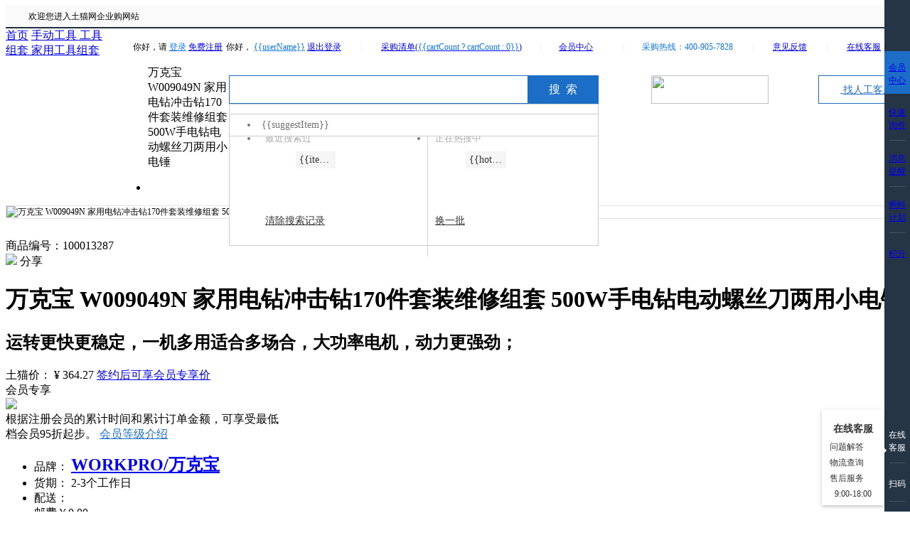

--- FILE ---
content_type: text/html
request_url: http://product.toolmall.com/bussiness/100013287.html
body_size: 28940
content:
<!DOCTYPE html>
<html>
    <head>
        <meta charset="UTF-8"/>

<meta http-equiv="X-UA-Compatible" content="IE=Edge/11/10/9,chrome=1">
<meta name="renderer" content="webkit">

<link rel="icon" type="image/x-icon" href="https://b.toolmall.com/images/favicon.ico">

<link rel="stylesheet" type="text/css" href="//resource.toolmall.com/resource/toolmallPc/resources/dist/thirdParty/jqzoom/css/jquery.jqzoom.min.css?v=2020072101"/>
<link rel="stylesheet" type="text/css" href="//resource.toolmall.com/resource/toolmallPc/resources/dist/css/icomoon_b_new/style.min.css?v=2020072101"/>
<link rel="stylesheet" type="text/css" href="//resource.toolmall.com/resource/toolmallPc/resources/dist/css/iconfont/iconfont.min.css?v=2020072101"/>
<link rel="stylesheet" type="text/css" href="//resource.toolmall.com/resource/toolmallPc/resources/dist/css/common.min.css?v=2020072101">
<link rel="stylesheet" href="//resource.toolmall.com/resource/toolmallPc/resources/dist/element-ui/lib/theme-chalk/index.min.css?v=2020072101">


<script src="//resource.toolmall.com/resource/toolmallPc/resources/dist/js/jquery-1.11.2.min.js?v=2020072101"></script>
<script src="//resource.toolmall.com/resource/toolmallPc/resources/dist/js/ajax.min.js?v=2020072101"></script>
<script src="//resource.toolmall.com/resource/toolmallPc/resources/dist/js/cookieHelper.min.js?v=2020072101"></script>
<script src="//resource.toolmall.com/resource/toolmallPc/resources/dist/js/jumpwap.min.js?v=2020072101"></script>
<script>
    ;(function(){
      var debugAnalysis = true; // 在正式线上以普通模式执行易观统计。 非线上环境，这里设置为 true, 则用调试模式执行易观统计； 为 false 时，则不执行易观统计。

      function setUpAnalysis(config) {
        window.AnalysysAgent = window.AnalysysAgent || []
        window.AnalysysAgent.methods ='identify alias reset track profileSet profileSetOnce profileIncrement profileAppend profileUnset profileDelete registerSuperProperty registerSuperProperties unRegisterSuperProperty clearSuperProperties getSuperProperty getSuperProperties pageView debugMode auto appkey name uploadURL hash visitorConfigURL autoProfile autoWebstay encryptType pageProperty duplicatePost'.split(' ');
        function factory(b) {
          return function () {
            var a = Array.prototype.slice.call(arguments);
            a.unshift(b);
            window.AnalysysAgent.push(a);
            return window.AnalysysAgent;
          }
        };
        for (var i = 0; i < AnalysysAgent.methods.length; i++) {
          var key = window.AnalysysAgent.methods[i];
          AnalysysAgent[key] = factory(key);
        }
        for (var key in config) {
          AnalysysAgent[key](config[key])
        }
        var date = new Date();
        var time = new String(date.getFullYear()) + new String(date.getMonth() + 1) + new String(date.getDate());

        var d = document,
          c = d.createElement('script'),
          n = d.getElementsByTagName('script')[0];
        c.type = 'text/javascript';
        c.async = true;
        c.id = 'ARK_SDK';
        c.src = 'https://resource.toolmall.com/resources/thirdParty/AnalysysAgent_JS_SDK.min.js' + '?v=' + time; //JS SDK存放地址
        n.parentNode.insertBefore(c, n);
      }
      if(location.host == 'b.toolmall.com' || location.host == 'product.toolmall.com' && location.href.indexOf('test') === -1){
        setUpAnalysis({
          appkey: "a4c7dc694fb5f11d", //APPKEY
          uploadURL: "https://stat.toolmall.com/", //上传数据的地址
        });
      } else if (debugAnalysis) {
        setUpAnalysis({
          appkey: "a4c7dc694fb5f11d", //APPKEY
          uploadURL: "https://stat.toolmall.com/", //上传数据的地址
          debugMode: 2
        });
      } else {
        window.AnalysysAgent = {};
        window.AnalysysAgent.track = function(){};
      }
    })();
  </script>
<script src="https://hm.baidu.com/hm.js?8c7f408de312dce1c8d87c36e276ba25" charset="UTF-8"></script>


<script src="//resource.toolmall.com/resource/toolmallPc/resources/dist/js/vue@2.6.10.min.js?v=2020072101"></script>
<link rel="stylesheet" href="//resource.toolmall.com/resource/toolmallPc/resources/dist/element-ui/lib/theme-chalk/index.css?v=2020072101">
<script src="//resource.toolmall.com/resource/toolmallPc/resources/dist/js/element-ui@2.9.2.js?v=2020072101"></script>


<script src="//resource.toolmall.com/resource/toolmallPc/resources/dist/js/utils.min.js?v=2020072101"></script>






        <link rel="stylesheet" type="text/css" href="//resource.toolmall.com/resource/toolmallPc/resources/dist/css/product.min.css?v=2020072101">
        <link rel="stylesheet" type="text/css" href="//resource.toolmall.com/resource/toolmallPc/resources/dist/css/product_new.min.css?v=2020072101">
        <link rel="stylesheet" type="text/css" href="//resource.toolmall.com/resource/toolmallPc/resources/dist/css/product3.min.css?v=2020072101">
        <title>万克宝 170件套 冲击钻500W工具组套 170PC【采购 价格 供应商】-土猫网企业购</title>
        <meta name="keyWords" content="万克宝 170件套 冲击钻500W工具组套 170PC,万克宝 170件套 冲击钻500W工具组套 170PC采购,万克宝 170件套 冲击钻500W工具组套 170PC供应商"/>
        <meta name="description" content="土猫网企业购为中小企业提供专业的产品解决方案,是万克宝 170件套 冲击钻500W工具组套 170PC采购的供应商,企业采购就来土猫网企业购品质的保障"/>

        <style>
            #float_hema, #float_baolong{
                display: none;
                right: 70px;
                bottom: 70px;
            }
            @media screen and (max-width:1660px) {
                #float_hema, #float_baolong{
                    right: 36px;
                }
            }
            @media screen and (max-width:1530px) {
                #float_hema, #float_baolong{
                    display: none !important;
                }
            }
        </style>

        <style>

            .el-input__inner {
                padding: 0 4px;
            }
            .el-input__icon {
                line-height: 30px;
                width: 13px;
            }
            .el-table .cell {
                color: #737373;
                font-size: 12px;
            }
            .el-table  td,
            .el-table  th {
                padding: 5px 0;
            }
            .el-table tr:nth-child(even) {
                background: #f8f8f8;
            }
            .el-table th div,
            .el-table th > .cell {
                text-align: center;
            }
            .el-table td {
                text-align: center;
            }
            .el-table td:nth-child(1):hover {
                cursor: pointer;
                color: #1b6dc5;
            }

            .el-input__inner {
                border: none;
                color: #787878;
                font-size: 14px;
                font-family: Microsoft YaHei;
                text-align: center;
                padding-right: 19px;
                height: 20px;
                line-height: 20px;
            }
            .el-input__suffix {
                right: 5px;
                transition: all 0.3s;
                height: 27px;
            }

            .el-table td, .el-table th.is-leaf {
                border-bottom: 0px solid #c0c0c0;
            }

            .el-table td{
                border-bottom: 0px solid #c0c0c0;
                border-right-width: 0px;
            }

            .el-table tr> td:last-child ,.el-table tr> th:last-child{
                border-right-width: 1px;
                border-right:1px solid #ddd;
            }
            .el-table td, .el-table th{
                border-top:1px solid #ddd;
                border-left:1px solid #ddd;
            }
            .el-table th:last-child{
                border-right:1px solid #ddd;
            }.el-table tr>th{
                 line-height: 33px;
             }
            .el-table tr>th:nth-last-child(2){
                border-right:1px solid #ddd;
            }
            .el-table__body tr.hover-row>td{
                background:#fff;
            }
            .down-shelf{
                width:240px;
                height:36px;
                text-align: center;
                line-height: 36px;
                background:#cccccc;
                color:#fff;
                margin-top: 24px;
                margin-bottom: 12px;
            }
            [v-cloak] {
                display: none;
            }

        </style>

    </head>

    <body>
<!--  暂不考虑登录状态 -->
<div class="head-view" id="headerView">
    <div class="head-content">
        <div class="head-left">
            <span>欢迎您进入土猫网企业购网站</span>
        </div>
        <ul class="head-ul">
            <li v-if="!userName">
                <span>你好，请</span>
                <a style="color:#0D76E7;" href="https://b.toolmall.com/login">登录</a>
                <a href="https://b.toolmall.com/regist">免费注册</a>
            </li>
            <li v-else>
                <span>你好，</span>
                <a style="color:#0D76E7;" href="https://b.toolmall.com/profile">{{userName}}</a>
                <a href="javascript:;" @click="onHandleClick('click-login-out')">退出登录</a>
            </li>
            <li>
                <span class="head-vertical-line">|</span>
            </li>
            <li>
                <a href="https://b.toolmall.com/cart" target="_blank">采购清单(<span class="cart-num">{{cartCount ? cartCount : 0}}</span>)</a>
            </li>
            <li>
                <span class="head-vertical-line" style="margin: 0 0 0 20px;">|</span>
            </li>
            <li class="head-item-tab">
                <a class="head-li-tab-member" href="https://b.toolmall.com/profile" target="_blank">会员中心</a>
                <div class="head-item-tab-more">
                    <a href="https://b.toolmall.com/cart">采购清单(<span class="cart-num">{{cartCount ? cartCount : 0}}</span>)</a>
                    <a href="https://b.toolmall.com/profile/purchaseorders">我的订单</a>
                    <a href="https://b.toolmall.com/profile/enquiry">我的询价单</a>
                </div>
            </li>
            <li>
                <span class="head-vertical-line" style="margin: 0 20px 0 0;">|</span>
            </li>
            <li style="color:#0D76E7;">采购热线：400-905-7828</li>
            <li>
                <span class="head-vertical-line">|</span>
            </li>
            <li>
                <a href="https://b.toolmall.com/feedback" target="_blank">意见反馈</a>
            </li>
            <li>
                <span class="head-vertical-line">|</span>
            </li>
            <li>
                <a href="javascript:;" @click="onHandleClick('click-online-service')">在线客服</a>
            </li>
        </ul>
    </div>
</div>

<style>
.cart-num{
    color: rgb(13, 118, 231);
}
.head-view {
    font-size: 12px;
    background-color: #fafafa;
    height: 30px;
    width: 100%;
}
.head-content {
    margin: 0 auto;
    width: 1200px;
    content: " ";
}
.head-left {
    line-height: 30px;
    height: 30px;
    display: inline-block;
}
.head-left > a {
  color: #0D76E7;
}
.head-ul {
  float: right;
  height: 30px;
}
.head-ul > li {
  display: inline-block;
  line-height: 30px;
  border: 1px solid transparent;
}
.head-vertical-line {
  color: #E3E4E5;
  margin: 0 22px;
}
.hot_line {
  cursor: pointer;
}
.head-item-tab {
  position: relative;
  padding: 0 20px;
  width: 65px;
}
.head-item-tab:hover {
  border: 1px solid #E3E4E5;
  border-bottom: 1px solid transparent;
  background: #ffffff;
}
.head-item-tab:hover .head-item-tab-more {
  display: block;
}
.head-item-tab:hover .head-li-tab-member {
  background: url(https://resource.toolmall.com/resource/business/pc/image/header/icon_tab_arrow_up.png) right center no-repeat;
}
.head-item-tab-more {
  display: none;
  position: absolute;
  top: 29px;
  left: 0;
  width: 103px;
  background: #ffffff;
  z-index: 2;
  border: 1px solid #E3E4E5;
  border-top: 1px solid transparent;
}
.head-li-tab-member {
    display: block;
    padding-right: 15px;
    height: 100%;
    background: url(https://resource.toolmall.com/resource/business/pc/image/header/icon_tab_arrow_down.png) right center no-repeat;
}
.head-item-tab-more > a {
  display: block;
  padding-left: 20px;
}
</style>

<script>
var headerVue = new Vue({
    el: '#headerView',

    data: function(){
        return {
            userName: getUserInfo() ? getUserInfo().userName : "",
            cartCount: "",
        };
    },

    beforeMount: function(){
      this.cartCount = this.getCartCount();
    },

    mounted: function() {
        // 添加客服
        addKefu();
    },

    methods: {

        //点击事件
        onHandleClick: function(name,value){
            switch(name){
                case "click-login-out":
                    //退出登录
                    this.logOut();
                    break;
                case "click-online-service":
                    //在线客服
                    chatService(getUserInfo());
                    break;    
                default:
                    break;    
            }
        },

        //获取购物车数量
        getCartCount: function(){
            //获取采购清单数量
            var arr, reg = new RegExp("(^| )" + 'cartcount' + "=([^;]*)(;|$)");
            if (arr = document.cookie.match(reg)) {
                var cartcount = unescape(arr[2]);
                if (cartcount != undefined) {
                    return cartcount;
                } else {
                    return 0;
                }
            } else {
                return 0;
            }
        },

        // 增量更新 cartCount , 并且写回到cookie中去
        updateCartCount: function (plus) {
            var num = this.getCartCount() * 1;
            num += plus * 1;
            this.cartCount = num;
            document.cookie = "cartcount=" + num + ";" + ";path=/;domain=toolmall.com";
        },

        //退出登录
        logOut: function(){
            //创建异步对象
            var xhr = new XMLHttpRequest();
            var url = 'https://b.toolmall.com/merchant/back/users/userlogout';
            var _this = this;
            //设置请求的类型及url
            //post请求一定要添加请求头才行不然会报错
            xhr.open('get', url);
            xhr.setRequestHeader("Authorization", 'Bearer ' + getToken());
            xhr.withCredentials = true;
            xhr.setRequestHeader("Content-type", "application/json;charset=UTF-8");
            xhr.onreadystatechange = function () {
                // 这步为判断服务器是否正确响应
                if (xhr.readyState == 4 && xhr.status == 200) {
                    if (xhr.response) {
                        _this.doDelCookie('userinfo');
                        _this.doDelCookie('cartcount');
                        _this.doDelCookie('save_power');
                        _this.doDelCookie('access_token');
                        window.location.reload();
                    }
                }
            }
            //发送请求
            xhr.send();
        },

        //删除cookies
        doDelCookie: function(name) {
            var exp = new Date();
            exp.setTime(exp.getTime() - 1);
            document.cookie = name + "= null" + ";expires=" + exp.toGMTString() + ";path=/;domain=toolmall.com";
        },
    }
});
</script>
<div id="search-view" class="header-top">
    <div class="tm-container">
        <a class="header-left" href="https://b.toolmall.com">
            <h1 class="main-logo">土猫网企业购， 一站式五金机电服务商</h1>
        </a>
        <div class="header-right">
            <div class="header-content">
                <div class="search-view head-search">
                    <div id="productSearchForm" class="search-content">
                        <div ref="searchPop">
                            <input class="search-input" name="keyword" autocomplete="off" @focus="onHandleClick('search-focus')" :placeholder="placeKeyword" v-model="inputKeyword" @keydown="onHandleClick('search-keydown')"/>
                            <input class="search-input-submit" type="submit" value="搜  索" @click="onHandleClick('search-submit')"/>
                            <div class="search-pop" v-show="showSearchBox" id="show">
                                <ul class="search-pop-content clearfix">
                                    <li>
                                        <dl>
                                            <dt>最近搜索过</dt>
                                            <dd>
                                                <a class="search-near" :href="'https://b.toolmall.com/list?keyword=' + item.keyword" target="_blank" v-for="(item,index) in nearSearchList.slice(0,9)" :key="index">{{item.keyword}}</a>
                                            </dd>
                                            <p @click="onHandleClick('search-clear-history')">
                                                <a href="javascript:;" class="search-btn">清除搜索记录</a>
                                            </p>
                                        </dl>
                                    </li>
                                    <li>
                                        <dl>
                                            <dt>正在热搜中</dt>
                                            <dd>
                                                <a class="search-near" :href="'https://b.toolmall.com/list?keyword=' + hotItem" target="_blank" v-for="(hotItem,hotIndex) in hotSearchList.slice(0,9)" :key="hotIndex">{{hotItem}}</a>
                                            </dd>
                                            <p @click="onHandleClick('search-hot-more')">
                                                <a href="javascript:;" class="search-btn">
                                                    换一批
                                                    <i class="el-icon-arrow-right"></i>
                                                </a>
                                            </p>
                                        </dl>
                                    </li>
                                </ul>
                            </div>
                        </div>
                        <ul class="search-suggest" v-show="showSuggestBox">
                            <li v-for="(suggestItem,suggestIndex) in suggestList" :key="suggestIndex" @click="onHandleClick('search-more-tips',suggestItem)">{{suggestItem}}</li>
                        </ul>
                    </div>
                    <div id="indexKeywords" class="search-keywords">
                        <a target="_blank" :href="'https://b.toolmall.com/list?keyword=' + encodeURIComponent('手电钻')">手电钻</a>
                        <a target="_blank" :href="'https://b.toolmall.com/list?keyword=' + encodeURIComponent('充电钻/起子机')">充电钻/起子机</a>
                        <a target="_blank" :href="'https://b.toolmall.com/list?keyword=' + encodeURIComponent('角磨机')">角磨机</a>
                        <a target="_blank" :href="'https://b.toolmall.com/list?keyword=' + encodeURIComponent('冲击钻')">冲击钻</a>
                        <a target="_blank" :href="'https://b.toolmall.com/list?keyword=' + encodeURIComponent('电圆锯')">电圆锯</a>
                    </div>
                </div>
                <a class="head-btn head-service" href="javascript:;" @click="onHandleClick('online-service')">
                    <img style="vertical-align: middle;" width="15" height="15" src="https://resource.toolmall.com/resource/business/pc/image/mall/icon_online_service_logo.png">
                    <span style="vertical-align: middle;">找人工客服</span>
                </a>
                <a class="head-enquiry" href="https://b.toolmall.com/quickenquiry">
                    <img img width="165" height="40" src="//resource.toolmall.com/resource/business/pc/image/enquiry/icon_enquiry_add.gif">
                </a>                
            </div>
            <div class="header-bottom">
                <div class="header-li-bottom" v-for="(item,index) in headerTabList" :key="index">
                    <a class="header-li-bottom_tab" :class="{'header-tab-active': item.menuName == '采购商城'}" :href="'https://b.toolmall.com'+item.menuUrl" target="_blank">{{item.menuName}}</a>
                </div>
            </div>
        </div>        
    </div>    
</div>

<style>
.header-content {
    text-align: left;
    padding-top: 14px;
}
.header-top {
    font-size: 14px;
    color: #737373;
    border-bottom: 2px solid #222F3E;
}
.header-top::before {
    display: table;
    content: " ";
}
.header-bottom{
    padding-top: 8px;
}
.header-left {
    float: left;
    display: block;
    width: 200px;
}
.header-right{
    width: 950px;
    float: right;
}
.head-search {
    vertical-align: top;
}
.head-btn {
    height: 40px;
    line-height: 40px;
    display: inline-block;
    vertical-align: top;
    padding: 0 15px;
    font-size: 14px;
}
.head-enquiry {
    width: 165px;
    height: 40px;
    margin-left: 70px;
}
.head-enquiry:hover {
    color: #ffffff;
}
.head-service {
    height: 38px;
    line-height: 38px;
    float: right;
    color: #1B6DC5;
    border: 1px solid #1B6DC5;
    background: #ffffff;
    margin-left: 30px;
}
.search-view {
    display: inline-block;
    width: 520px;
}
.search-content {
    position: relative;
}
.search-input {
    width: 520px;
    height: 40px;
    -webkit-box-sizing: border-box;
    box-sizing: border-box;
    border: 1px solid #1b6dc5;
    border-right: none;
    font-size: 14px;
    line-height: 20px;
    padding: 10px 110px 10px 10px;
    margin: 0;
}
.search-input-submit {
    width: 100px;
    height: 40px;
    line-height: 40px;
    text-align: center;
    font-size: 16px;
    cursor: pointer;
    position: absolute;
    right: 0;
    top: 0;
    background-color: #1b6dc5;
    color: #fff;
    display: block;
    margin: 0;
    outline: 0;
    border: none;
    padding: 0;
}
.search-pop {
    width: 100%;
    height: 200px;
    background: #fff;
    border: 1px solid #ccc;
    position: absolute;
    z-index: 100;
    box-sizing: border-box;
}
.clearfix {
    clear: both;
}
.search-pop-content > li {
    width: 50%;
    height: 200px;
    float: left;
    box-sizing: border-box;
}
.search-pop-content > li:nth-child(1) {
    border-right: 1px solid #d6d6d6;
}
.search-pop-content > li > dl {
    padding: 10px;
}
.search-pop-content > li > dl > dt {
  font-family: "微软雅黑";
  color: #aaa;
  font-size: 13px;
  line-height: 20px;
  height: 20px;
  margin-bottom: 8px;
}
.search-pop-content > li > dl > dd {
  margin-top: 8px;
}
.search-near {
    width: 26%;
    text-align: center;
    display: inline-block;
    overflow: hidden;
    line-height: 24px;
    text-overflow: ellipsis;
    white-space: nowrap;
    font-family: "微软雅黑";
    color: #333;
    background: #f5f5f5;
    border-color: #f5f5f5;
    margin: 0 3px 10px 3px;
    padding: 0 5px;
    height: 24px;
}
.search-btn {
    background: #fff;
    color: #333;
    position: absolute;
    bottom: 25px;
}
a:hover {
    color: #0D76E7;
}
.search-suggest {
    height: auto;
    background: #fff;
    border: 1px solid #ccc;
    position: absolute;
    z-index: 200;
    width: 100%;
    line-height: 30px;
    font-size: 14px;
    box-sizing: border-box;
}
.search-suggest > li {
  padding: 0 5px;
}
.search-suggest > li:hover {
  cursor: pointer;
  color: #fff;
  background: #1b6dc5;
}
.search-keywords {
    text-align: left;
    line-height: 30px;
    height: 30px;
    overflow: hidden;
}
.search-keywords > a {
    color: #a2a2a2;
    font-size: 12px;
    padding-right: 18px;
}
.header-li-bottom {
    display: inline-block;
    margin-right: 20px;
}
.header-li-bottom_tab {
    height: 38px;
    line-height: 38px;
    font-size: 16px;
    color: #333333;
    display: inline-block;
    text-align: center;
    padding: 0 30px;
}
.header-li-bottom_tab:hover {
    color: #1B6DC5;
}
.header-tab-width {
    width: 190px;
    background: #1B6DC5;
    color: #ffffff;
}
.header-tab-width:hover {
    color: #ffffff;
}
.main-logo {
    width: 200px;
    height: 130px;
    background: url(https://resource.toolmall.com/resource/business/pc/image/header/logo.gif) center no-repeat;
    background-size: contain;
    overflow: hidden;
    text-indent: -9999px;
}
.header-tab-active {
    background: #0d76e7;
    border-radius: 3px 3px 0px 0px;
    position: relative;
    color: white;
}
.header-tab-active::after {
    content: " ";
    display: block;
    position: absolute;
    border-top: solid transparent 18px;
    border-right: solid transparent 5px;
    border-bottom: solid #0d6acf 18px;
    border-left: solid #0d6acf 5px;
    right: -10px;
    top: 2px;
    width: 0;
    height: 0;
    box-sizing: content-box;
}
</style>

<script type="application/javascript">
var searchVue = new Vue({
    el: '#search-view',

    data: function () {
      return {
          inputKeyword: '',//搜索框中的值
          placeKeyword: '',//搜索框中的占位值
          showSearchBox: false,//是否展示搜索扩展框
          showSuggestBox: false,//是否展示联想历史框
          nearSearchList: [],//最近搜索过的数据
          hotSearchList: [],//热门搜索数据
          suggestList: [],//联想的数据
          hotPageNum: 1,//热搜下标（换一换下标）
          routePath: "",//顶部的路由地址
          headerTabList: [
              {
                  menuName: '首页',
                  menuUrl: '/',
              },{
                  menuName: '土猫网简介',
                  menuUrl: '/activity/introduction',
              },{
                  menuName: '采购商城',
                  menuUrl: '/mall',
              },{
                  menuName: '服务对象',
                  menuUrl: '/activity/serve',
              },{
                  menuName: '方案库',
                  menuUrl: '/activity/solution',
              },{
                  menuName: '增值服务',
                  menuUrl: '/activity/valueAdded/valueAdded'
              }
          ],
      }
    },

    watch: {
        //监听输入框值改变
        inputKeyword: function() {
            this.getSuggestList();
        },
    },

    beforeMount: function() {
        var _this = this;
        document.addEventListener("click", function (e) {
            //监听点击，如果不是当前弹窗搜索框范围内，则隐藏
            if (_this.$refs.searchPop) {
                if (!_this.$refs.searchPop.contains(e.target)) {
                    _this.showSearchBox = false;
                    _this.showSuggestBox = false;
                }
            }
        });
        this.init();
    },

    mounted: function() {
      
    },

    methods: {

        /**
         * 初始化
         */
        init: function(){
            var _this = this;
            //查询默认搜索词
            ajax({url: 'https://b.toolmall.com/merchant/back/default/getDefaultKeyword', type: 'get'}, {}, function (res) {
                _this.placeKeyword = res ? res.keyword : "";
            });
            //查询历史搜索
            ajax({url: 'https://b.toolmall.com/merchant/back/searchHistory/getSearchHistory', type: 'get'}, {}, function (res) {
                _this.nearSearchList = (res && res.length > 0) ? res.slice(0, 9) : [];
            });
            this.getHotWords();
            this.getHeaderTab();
        },

        /**
          * 搜索框组件的监听事件
          * @param name 监听对象
          * @param value 监听数据
          */
        onHandleClick: function(name,value){
            switch (name) {
                case "search-focus":
                    //搜索框获取焦点
                    this.showSearchBox = true;
                    this.getSuggestList();
                    break;
                case "search-keydown":
                    //搜素框回车键监听
                    if (event.keyCode == 13) {
                        this.showSearchBox = false;
                        this.showSuggestBox = false;
                        window.open('https://b.toolmall.com/list?keyword=' + encodeURIComponent(this.inputKeyword.trim()));
                    }
                    break;
                case "search-submit":
                    //搜索按钮点击
                    if (this.inputKeyword.trim().length == 0) {
                        this.inputKeyword = this.placeKeyword;
                    }
                    if (this.inputKeyword.length > 0) {
                        this.showSearchBox = false;
                        this.showSuggestBox = false;
                        window.open('https://b.toolmall.com/list?keyword=' + encodeURIComponent(this.inputKeyword.trim()));
                    }
                    break;
                case "search-clear-history":
                    //搜索记录清除操作
                    this.clearSearchList();
                    break;
                case "search-hot-more":
                    //换一批
                    this.hotPageNum++;
                    this.getHotWords();
                    break;
                case "search-more-tips":
                    //搜索提示
                    this.inputKeyword = value;
                    this.suggestBox = false;
                    this.showSearchBox = false;
                    window.open('https://b.toolmall.com/list?keyword=' + encodeURIComponent(this.inputKeyword.trim()));
                    break;    
                case "online-service":
                    //在线客服
                    chatService(getUserInfo());
                    break;    
                default:
                    break;
            }
        },

        /**
         * 获取搜索提示下拉列表
         * @param value 搜索值
         */
        getSuggestList: function() {
            var _this = this;
            if (!this.inputKeyword.trim()) {
                //如果没有搜索值，则不展示联想弹窗
                this.showSuggestBox = false;
                return;
            }
            var params = {
                keyword: escape(this.inputKeyword.trim())
            };
            var url = encodeURI('https://b.toolmall.com/merchant/back/product/suggest');
            //查询联想词
            ajax({url: url, type: 'get'}, params, function (res) {
                _this.suggestList = res ? res : [];
                _this.showSuggestBox = true;
                _this.showSearchBox = false;
            });
        },

        /**
         * 查询热门搜索词
         */
        getHotWords: function(){
            var _this = this;
            var params = {
              pageNum: this.hotPageNum,
            };
            //查询热门搜索词
            ajax({url: 'https://b.toolmall.com/merchant/back/default/getHotWords?pageNum=' + this.hotPageNum, type: 'get'}, params, function (res) {
                _this.hotSearchList = res ? res : [];
            });
        },

        /**
         * 清除搜索记录
         */
        clearSearchList: function() {
            var _this = this;
            ajax({url: 'https://b.toolmall.com/merchant/back/searchHistory/delSearchHistory', type: 'post'}, {}, function (res) {
                _this.nearSearchList = [];
            });
        },

        /**
         * 获取公共头部的tab
         */
        getHeaderTab: function(){
            var _this = this;
            var params = {
                companyId: getUserInfo() ? getUserInfo().companyId : "",
            };
            ajax({url: 'https://b.toolmall.com/merchant/back/menus/getIndexMenus', type: 'get'}, params, function (res) {
                _this.headerTabList = res ? res : [];
            });
        },
    }
});

</script>

        <div class="tm-container productContent" id="pc">
            <div class="spanprod">
                <div class="prodpath">
                    <div id="breadcrumb_container_top">
                        <span>
                            <a target="_blank" href="https://b.toolmall.com/">首页</a>
                        </span>
                        <i class="el-icon-arrow-right"></i>
                        <span>
                            <a class="cateOut catelist" href="https://b.toolmall.com/category/79" target="_blank" @mouseover="showsiblingsList(0)" @mouseleave="hidecatesiblingsBox(0)">
                                手动工具
                                <i class="el-icon-arrow-down"></i>
                            </a>
                            <i class="el-icon-arrow-right"></i>
                        </span>
                        <span>
                            <a class="cateOut catelist" href="https://b.toolmall.com/category/1879" target="_blank" @mouseover="showsiblingsList(1)" @mouseleave="hidecatesiblingsBox(1)">
                                工具组套
                                <i class="el-icon-arrow-down"></i>
                            </a>
                            <i class="el-icon-arrow-right"></i>
                        </span>
                        <span>
                            <a class="cateOut catelist" href="https://b.toolmall.com/category/125" target="_blank" @mouseover="showsiblingsList(2)" @mouseleave="hidecatesiblingsBox(2)">
                                家用工具组套
                                <i class="el-icon-arrow-down"></i>
                            </a>
                            <i class="el-icon-arrow-right"></i>
                        </span>
                        <span>万克宝 W009049N 家用电钻冲击钻170件套装维修组套 500W手电钻电动螺丝刀两用小电锤</span>
                        <ul id="breadcrumb_container_top_con" class="catesiblings" @mouseover="boxMouseInHandler" @mouseleave="boxMouseLeaveHandler">
                            <li v-for="(item,index) in catesiblingsList" :key="index">
                                <a :href="'https://b.toolmall.com/category/' + item.id" target="_blank" v-cloak>{{item.name}}</a>
                            </li>
                        </ul>
                    </div>
                </div>
                <div class="firstPanel" id="firstPanel">
                    <div class="productImage">
                        <div class="_magnifier" style="border: 1px solid #e4e4e4;font-size: 12px;margin-bottom: 10px;">
                            <img id="loupe_Img" src="//image.toolmall.com/image/toolmallPc/proudct/prouctView/2017/6/a0c11e62-729c-42bd-ab4f-43d2ba2454f7-400.jpg" alt="万克宝 W009049N 家用电钻冲击钻170件套装维修组套 500W手电钻电动螺丝刀两用小电锤" :width="400" :height="400" @mouseover="handOver" @mousemove="handMove" @mouseout="handOut">
                        </div>

                        <a href="javascript:void(0);" class="prev" :class="{'disabled': (prdsScrollObj.scrollLeftNum  <= 0)}" @click="scrollToRightHandler">
                            <span class="icon-arrow-left"></span>
                        </a>
                        <div class="scrollable">
                        <div class="items" :style="{left: ('-' + prdsScrollObj.scrollLeftNum * prdsScrollObj.itemWidth + 'px')}">
                            <a v-for="(item, index1) in imageList" :key="index1" :class="{'current': (index1 === currentIndexImg)}" href="javascript:;" @mouseenter="showIndex(index1)">
                            <img :src="item.thumbnail" alt="" style="font-size:12px">
                            </a>
                        </div>
                        </div>
                        <a href="javascript:void(0);" class="next" :class="{'disabled': (prdsScrollObj.scrollLeftNum + prdsScrollObj.showNum >= imageList.length)}" @click="scrollToLeftHandler">
                            <span class="icon-arrow-right"></span>
                        </a>
                        <div class="tm-clearfix"></div>
                        <div class="tm-row get-codes-bdshare">
                            <div class="f-left">
                                <span class="tm-prd-code">商品编号：100013287</span>
                            </div>

                           <!-- 分享 -->
                            <div class="bdsharebuttonbox f-right" >
                                <span class="bd_share_img" @mouseover="shareImgBoxShow" @mouseout="shareImgBoxHide">
                                    <img src="//resource.toolmall.com/resource/toolmallPc/resources/home/prd_share_b.svg" class="share_img"> 分享
                                </span>
                                <div class="bdshare_box" style="display: none;"  v-show="(shareShow && shareImgShow) "  @mouseover="shareContentShow" @mouseout="shareContentHide" >
                                        <!-- v-show="(shareShow && shareImgShow) " -->
                                    <div class="share_title">分享到</div>
                                   <div class="share_content" >
                                        <a href="javascript:;" target="_blank" class="bds_qzone share_term" style="width:44%;font-size: 12px;padding-left: 30px;box-sizing: border-box;" data-cmd="qzone" title="分享到QQ空间" value="11"> QQ空间</a>
                                        <a href="javascript:;" target="_blank"  class="bds_tsina share_term" style="width:44%;font-size: 12px;padding-left: 30px;box-sizing: border-box;" data-cmd="tsina" title="分享到新浪微博">新浪微博</a>
                                        <a href="javascript:;" target="_blank"  class="bds_weixin share_term" style="width:44%;font-size: 12px;padding-left: 30px;box-sizing: border-box;" data-cmd="weixin" title="分享到微信">微信</a>
                                        <a href="javascript:;" target="_blank"  class="bds_tqq share_term" style="width:44%;font-size: 12px;padding-left: 30px;box-sizing: border-box;" data-cmd="tqq" title="分享到腾讯微博">腾讯微博</a>
                                        <a href="javascript:;" target="_blank"  class="bds_tieba share_term" style="width:44%;font-size: 12px;padding-left: 30px;box-sizing: border-box;" data-cmd="tieba" title="分享到百度贴吧">百度贴吧</a>
                                        <a href="javascript:;" target="_blank"  class="bds_sqq share_term" style="width:44%;font-size: 12px;padding-left: 30px;box-sizing: border-box;" data-cmd="sqq"  title="分享到QQ好友">QQ好友</a>
                                        <a href="javascript:;" target="_blank"  class="bds_douban share_term" style="width:44%;font-size: 12px;padding-left: 30px;box-sizing: border-box;" data-cmd="douban" title="分享到豆瓣">豆瓣</a>
                                        <a href="javascript:;" target="_blank"  class="bds_renren share_term" style="width:44%;font-size: 12px;padding-left: 30px;box-sizing: border-box;" data-cmd="renren" title="分享到人人网">人人网</a>
                                        <a href="javascript:;" target="_blank"  class="bds_fbook share_term" style="width:44%;font-size: 12px;padding-left: 30px;box-sizing: border-box;" data-cmd="fbook" title="分享到Facebook">Facebook</a>
                                        <a href="javascript:;" target="_blank"  class="bds_twi share_term" style="width:44%;font-size: 12px;padding-left: 30px;box-sizing: border-box;" data-cmd="weixin" title="分享到Twitter">Twitter</a>
                                    </div>
                                </div>
                            </div>

                        </div>
                    </div>
                    <div class="productBrief">
                        <h1 class="inherit name">万克宝 W009049N 家用电钻冲击钻170件套装维修组套 500W手电钻电动螺丝刀两用小电锤</h1>
                        <div class="clearfix"></div>
                        <h2 class="inherit tm-subName" id="tm_subName"> 运转更快更稳定，一机多用适合多场合，大功率电机，动力更强劲；</h2>
                        <div class="tm-price tm-isPrmt" id="tm_price">
                            <span class="tm-prd-item-h">
                                <span class="tm-three-word">土猫</span>价：
                            </span>
                            <span id="showprice" class="c-e4041c tm-price-span1">
                                ¥
                                <span class="tm-price-num">364.27</span>
                            </span>

                            <span id="delprice" style="display:none;">
                                <del class="tm-price-del">&yen;364.27</del>
                            </span>
                            <span id="price_text" class="tm-qianyue-label" style="width: 246px; height: 59px; background: url(https://resource.toolmall.com/resource/business/pc/image/product/qianyue3.png) no-repeat;"><a href="https://b.toolmall.com/regist" style="width: 246px; height: 59px;" class="share_price" target="_blank">签约后可享会员专享价</a></span>

                            <p id="realprice_line" class="tm-p-qianyue" style="display:none;">
                                <span class="tm-prd-item-h">
                                <span class="tm-three-word">会员</span>价：
                                </span>
                                <span id="del_realprice" class="icon-eyeclosed tm-qianyue-hide" title="您没有权限查看会员价"></span>
                                <span id="real_price" class="c-e4041c tm-price-span1">
                                    ¥
                                    <span class="tm-price-num"></span>
                                </span>
                                <span id="realprice_coupon" class="tm-youhui">
                                    <span class="tm-youhui-in-2">优惠</span>
                                    <span id="realprice_coupon_value" class="tm-youhui-in"></span>
                                </span>
                            </p>

                            <div class="bargaining clearfix">
                                <div class="bargaining_title fl">会员专享  </div>
                                <div class="triangle_img fl"> <img src="//resource.toolmall.com/resource/toolmallPc/resources/home/triangle.svg" width="6"></div>
                                <div class="bargaining_content fl" style="width: 390px;">
                                  根据注册会员的累计时间和累计订单金额，可享受最低档会员95折起步。
                                  <a href="https://b.toolmall.com/activity/valueAdded/member" style="color: #1b6dc5; text-decoration: underline;">会员等级介绍</a>
                                </div>
                            </div>
                        </div>
                        <div class="clearfix"></div>
                        <ul class="parameterInBrief" id="parameterInBrief">
                        <li>
                            <span class="tm-prd-item-h">
                            <span class="tm-two-word">品</span>牌：
                            </span>
                            <h2 class="inherit" style="display:inline;">
                            <a class="c-0761b9" href="https://b.toolmall.com/branddetail/119" target="_blank">WORKPRO/万克宝</a>
                            </h2>
                        </li>
                        <li>
                            <span class="tm-prd-item-h">
                                <span class="tm-two-word">货</span>期：
                            </span>
                             2-3个工作日
                            <!-- 2-3个工作日 -->
                        </li>
                        <li class="area">
                            <span class="tm-prd-item-h fl">
                                <span class="tm-two-word">配</span>送：
                            </span>
                            <div class="selectBox">
                                <el-select v-model="selectedProvince" placeholder="请选择省" @change="provinceChange" size="min" class="w81">
                                    <el-option v-for="item in provinceArr" :key="item.id" :label="item.name" :value="item.id" class="selectBox_item"></el-option>
                                </el-select>
                                <el-select v-model="selectedCity" placeholder="请选择市 " @change="cityChange" class="w81">
                                    <el-option v-for="item in cityArr" :key="item.id" :label="item.name" :value="item.id" class="selectBox_item"></el-option>
                                </el-select>
                                <el-select v-model="selectedAreae" placeholder="请选择区" @change="areaChange" class="w81">
                                    <el-option v-for="item in areaArr" :key="item.id" :label="item.name" :value="item.id" class="selectBox_item"></el-option>
                                </el-select>
                            </div>
                            <div class="fl freight">邮费￥<span id="feight_id">0.00</span></div>
                        </li>
                        <li>
                            <span class="tm-prd-item-h">
                                <span class="tm-two-word">型</span>号：
                            </span>
                            W009049N
                        </li>
                        <li id="specification" class="tm-row">
                            <div class="tm-row">
                            <div class="tm-prd-type-div tm-prd-type-div-2">
                                <div style="display:block;" class="tm-prd-type-a-out">
                                    <span class="tm-prd-item-h">
                                        <span class="tm-two-word">规</span>格：
                                    </span>
                                    <!-- <div style="width:80px;display:block;float:left;">规格:</div> -->
                                    <div style="display: block;float:right;width:420px;">
                                        <a class="tm-prd-type-a text " style="height:23px;margin-right:5px;margin-bottom: 12px;display: inline-block;cursor: pointer;" href="https://product.toolmall.com/bussiness/100019570.html">30PC</a>
                                        <a class="tm-prd-type-a text " style="height:23px;margin-right:5px;margin-bottom: 12px;display: inline-block;cursor: pointer;" href="https://product.toolmall.com/bussiness/100018897.html">9PC</a>
                                        <a class="tm-prd-type-a text selected" style="height:23px;margin-right:5px;margin-bottom: 12px;display: inline-block;cursor: pointer;" href="https://product.toolmall.com/bussiness/100013287.html">170PC</a>
                                    </div>
                                </div>
                            </div>
                            </div>
                        </li>
                        <li class="clearfix shop_num">
                            <span class="tm-prd-item-h fl">
                                <span class="tm-two-word">数</span>量：
                            </span>
                            <div id="tm_prd_num" class="tm-prd-num fl min ">
                                <input id="productinputtext" type="text" class="tm-prd-num-input" name="quantity" value="1" onpaste="return false;" autocomplete="off" :disabled="false">
                                <span id="addNum" class="tm-num-btn tm-num-plus el-icon-plus "></span>
                                <span id="decreaseNum" class="tm-num-btn tm-num-minus gray el-icon-minus"></span>
                            </div>

                        </li>
                        <div class="tip">
                            温馨提示：
                            <span class="inclusive_price">商品均为含税价</span>
                        </div>
                        </ul>
                        <div class="tm-row tm-prd-btn-group tm-clearfix">
                            <a id="addCart" class="tm-prd-btn-cart" >
                                <span class="icon-cart22"></span>加入采购清单
                            </a>
                            <a id="buyNow" class="tm-prd-btn-buy">立即购买</a>
                        </div>
                        <div class="discount">*新用户首单免基础运费，成为企业会员享<span class="more_discount"><a href="https://b.toolmall.com/regist" class="preferences" target="_blank">更多优惠</a></span></div>
                       <!-- 温馨提示 -->
                       <div class="remind">
                       </div>

                    </div>
                    <div class="recommend">
                        <div class="title">为您推荐</div>
                        <ul id="recommendProId" class="recommendprd">
                        <li>
                            <a target="_blank" href="http://b.toolmall.com/product/104014">
                            <span class="advImg">
                                <img src="//resource.toolmall.com/merchantbussness/1552378377914-7b2a52ee-a0eb-45ea-bcd9-9877fb5ce83e-400.jpg" alt="博世电锤 钻头 四坑5系">
                            </span>
                            <div class="price">￥10</div>
                            </a>
                        </li>
                        </ul>
                        <p id="another" style="color:#797979;font-size:14px;" class="another-btn">
                        <img src="//resource.toolmall.com/resource/toolmallPc/resources/home/artboard.svg" alt> 换一批
                        </p>
                    </div>

                    <div class="clearfix"></div>
                </div>
                <div class="clearfix"></div>
            </div>
            <div class="tm-clearfix"></div>

            <table class="secondPanel" id="secondPanel">
                <tbody>
                    <tr>
                        <td>
                            <div class="leftPanel">
                                <div class="tm-row tm-related-prds">
                                    <div class id="js_related_prds">
                                        <ul class="tm-prdlist-ul tm-related-prds-ul">
                                        </ul>
                                    </div>
                                </div>

                                <div class="relatedProductCategory">
                                    <div class="title">相关分类</div>
                                    <ul class="tm-menu-left" id="js_related_list_ul">
                                        <li class="tm-item tm-hasChild">
                                            <p class="tm-item-p">
                                                <a href="https://b.toolmall.com/category/1879">工具组套</a>
                                                <span class="tm-triangle"></span>
                                            </p>
                                            <ul class="tm-menu-sub">
                                                <p class="tm-item-p2">
                                                    <a href="https://b.toolmall.com/category/120">综合工具组套</a>
                                                </p>
                                                <p class="tm-item-p2">
                                                    <a href="https://b.toolmall.com/category/122">机修工具组套</a>
                                                </p>
                                                <p class="tm-item-p2">
                                                    <a href="https://b.toolmall.com/category/123">电讯工具组套</a>
                                                </p>
                                                <p class="tm-item-p2">
                                                    <a href="https://b.toolmall.com/category/125">家用工具组套</a>
                                                </p>
                                                <p class="tm-item-p2">
                                                    <a href="https://b.toolmall.com/category/2503">电子维修组套</a>
                                                </p>
                                                <p class="tm-item-p2">
                                                    <a href="https://b.toolmall.com/category/2853">随车工具套装</a>
                                                </p>
                                                <p class="tm-item-p2">
                                                    <a href="https://b.toolmall.com/category/2513">礼品工具组套</a>
                                                </p>
                                                <p class="tm-item-p2">
                                                    <a href="https://b.toolmall.com/category/2511">工具托组套</a>
                                                </p>
                                            </ul>
                                        </li>
                                        <li class="tm-item tm-hasChild">
                                            <p class="tm-item-p">
                                                <a href="https://b.toolmall.com/category/179">钳子\夹子</a>
                                                <span class="tm-triangle"></span>
                                            </p>
                                            <ul class="tm-menu-sub">
                                                <p class="tm-item-p2">
                                                    <a href="https://b.toolmall.com/category/1985">钳子组套</a>
                                                </p>
                                                <p class="tm-item-p2">
                                                    <a href="https://b.toolmall.com/category/180">钢丝钳</a>
                                                </p>
                                                <p class="tm-item-p2">
                                                    <a href="https://b.toolmall.com/category/181">尖嘴钳</a>
                                                </p>
                                                <p class="tm-item-p2">
                                                    <a href="https://b.toolmall.com/category/306">斜嘴钳</a>
                                                </p>
                                                <p class="tm-item-p2">
                                                    <a href="https://b.toolmall.com/category/307">扁嘴钳</a>
                                                </p>
                                                <p class="tm-item-p2">
                                                    <a href="https://b.toolmall.com/category/579">水口钳</a>
                                                </p>
                                                <p class="tm-item-p2">
                                                    <a href="https://b.toolmall.com/category/312">弯嘴钳</a>
                                                </p>
                                                <p class="tm-item-p2">
                                                    <a href="https://b.toolmall.com/category/2471">圆嘴钳</a>
                                                </p>
                                                <p class="tm-item-p2">
                                                    <a href="https://b.toolmall.com/category/308">卡簧钳</a>
                                                </p>
                                                <p class="tm-item-p2">
                                                    <a href="https://b.toolmall.com/category/309">大力钳</a>
                                                </p>
                                                <p class="tm-item-p2">
                                                    <a href="https://b.toolmall.com/category/310">鲤鱼钳</a>
                                                </p>
                                                <p class="tm-item-p2">
                                                    <a href="https://b.toolmall.com/category/311">水泵钳</a>
                                                </p>
                                                <p class="tm-item-p2">
                                                    <a href="https://b.toolmall.com/category/580">顶切钳</a>
                                                </p>
                                                <p class="tm-item-p2">
                                                    <a href="https://b.toolmall.com/category/313">台虎钳</a>
                                                </p>
                                                <p class="tm-item-p2">
                                                    <a href="https://b.toolmall.com/category/2465">打孔钳</a>
                                                </p>
                                                <p class="tm-item-p2">
                                                    <a href="https://b.toolmall.com/category/315">多功能钳</a>
                                                </p>
                                                <p class="tm-item-p2">
                                                    <a href="https://b.toolmall.com/category/2469">断线钳</a>
                                                </p>
                                                <p class="tm-item-p2">
                                                    <a href="https://b.toolmall.com/category/2473">扎线钳</a>
                                                </p>
                                                <p class="tm-item-p2">
                                                    <a href="https://b.toolmall.com/category/2978">胡桃钳</a>
                                                </p>
                                                <p class="tm-item-p2">
                                                    <a href="https://b.toolmall.com/category/3065">龙骨钳</a>
                                                </p>
                                                <p class="tm-item-p2">
                                                    <a href="https://b.toolmall.com/category/3062">弹簧夹</a>
                                                </p>
                                                <p class="tm-item-p2">
                                                    <a href="https://b.toolmall.com/category/314">G夹</a>
                                                </p>
                                                <p class="tm-item-p2">
                                                    <a href="https://b.toolmall.com/category/2455">F夹</a>
                                                </p>
                                                <p class="tm-item-p2">
                                                    <a href="https://b.toolmall.com/category/3337">平行夹</a>
                                                </p>
                                                <p class="tm-item-p2">
                                                    <a href="https://b.toolmall.com/category/3339">固定夹</a>
                                                </p>
                                                <p class="tm-item-p2">
                                                    <a href="https://b.toolmall.com/category/3338">可调木工夹</a>
                                                </p>
                                                <p class="tm-item-p2">
                                                    <a href="https://b.toolmall.com/category/3340">木工钳</a>
                                                </p>
                                                <p class="tm-item-p2">
                                                    <a href="https://b.toolmall.com/category/2679">长嘴钳</a>
                                                </p>
                                                <p class="tm-item-p2">
                                                    <a href="https://b.toolmall.com/category/3345">钓鱼钳</a>
                                                </p>
                                                <p class="tm-item-p2">
                                                    <a href="https://b.toolmall.com/category/979">平口钳</a>
                                                </p>
                                                <p class="tm-item-p2">
                                                    <a href="https://b.toolmall.com/category/3395">鹰嘴钳</a>
                                                </p>
                                            </ul>
                                        </li>
                                        <li class="tm-item tm-hasChild">
                                            <p class="tm-item-p">
                                                <a href="https://b.toolmall.com/category/100">扳手工具</a>
                                                <span class="tm-triangle"></span>
                                            </p>
                                            <ul class="tm-menu-sub">
                                                <p class="tm-item-p2">
                                                    <a href="https://b.toolmall.com/category/186">扳手组套</a>
                                                </p>
                                                <p class="tm-item-p2">
                                                    <a href="https://b.toolmall.com/category/187">活动扳手</a>
                                                </p>
                                                <p class="tm-item-p2">
                                                    <a href="https://b.toolmall.com/category/188">双开口扳手</a>
                                                </p>
                                                <p class="tm-item-p2">
                                                    <a href="https://b.toolmall.com/category/2527">单头开口扳手</a>
                                                </p>
                                                <p class="tm-item-p2">
                                                    <a href="https://b.toolmall.com/category/189">双梅花扳手</a>
                                                </p>
                                                <p class="tm-item-p2">
                                                    <a href="https://b.toolmall.com/category/3293">单头梅花扳手</a>
                                                </p>
                                                <p class="tm-item-p2">
                                                    <a href="https://b.toolmall.com/category/190">两用扳手</a>
                                                </p>
                                                <p class="tm-item-p2">
                                                    <a href="https://b.toolmall.com/category/698">棘轮快扳</a>
                                                </p>
                                                <p class="tm-item-p2">
                                                    <a href="https://b.toolmall.com/category/192">敲击扳手</a>
                                                </p>
                                                <p class="tm-item-p2">
                                                    <a href="https://b.toolmall.com/category/193">内六角扳手</a>
                                                </p>
                                                <p class="tm-item-p2">
                                                    <a href="https://b.toolmall.com/category/195">油管扳手</a>
                                                </p>
                                                <p class="tm-item-p2">
                                                    <a href="https://b.toolmall.com/category/981">尖尾棘轮扳手</a>
                                                </p>
                                                <p class="tm-item-p2">
                                                    <a href="https://b.toolmall.com/category/196">套筒扳手</a>
                                                </p>
                                                <p class="tm-item-p2">
                                                    <a href="https://b.toolmall.com/category/1380">链条扳手</a>
                                                </p>
                                                <p class="tm-item-p2">
                                                    <a href="https://b.toolmall.com/category/2787">多功能扳手</a>
                                                </p>
                                                <p class="tm-item-p2">
                                                    <a href="https://b.toolmall.com/category/3161">L型扳手</a>
                                                </p>
                                                <p class="tm-item-p2">
                                                    <a href="https://b.toolmall.com/category/3162">三叉扳手</a>
                                                </p>
                                                <p class="tm-item-p2">
                                                    <a href="https://b.toolmall.com/category/2526">花形扳手</a>
                                                </p>
                                            </ul>
                                        </li>
                                        <li class="tm-item tm-hasChild">
                                            <p class="tm-item-p">
                                                <a href="https://b.toolmall.com/category/101">螺丝批</a>
                                                <span class="tm-triangle"></span>
                                            </p>
                                            <ul class="tm-menu-sub">
                                                <p class="tm-item-p2">
                                                    <a href="https://b.toolmall.com/category/319">螺丝批组套</a>
                                                </p>
                                                <p class="tm-item-p2">
                                                    <a href="https://b.toolmall.com/category/2530">穿心螺丝批</a>
                                                </p>
                                                <p class="tm-item-p2">
                                                    <a href="https://b.toolmall.com/category/581">多功能螺丝批</a>
                                                </p>
                                                <p class="tm-item-p2">
                                                    <a href="https://b.toolmall.com/category/114">花型螺丝批</a>
                                                </p>
                                                <p class="tm-item-p2">
                                                    <a href="https://b.toolmall.com/category/1480">螺帽螺丝批</a>
                                                </p>
                                                <p class="tm-item-p2">
                                                    <a href="https://b.toolmall.com/category/119">旋具头手柄\旋具头</a>
                                                </p>
                                                <p class="tm-item-p2">
                                                    <a href="https://b.toolmall.com/category/2082">内六角螺丝批</a>
                                                </p>
                                                <p class="tm-item-p2">
                                                    <a href="https://b.toolmall.com/category/2829">人字型螺丝批</a>
                                                </p>
                                                <p class="tm-item-p2">
                                                    <a href="https://b.toolmall.com/category/112">十字螺丝批</a>
                                                </p>
                                                <p class="tm-item-p2">
                                                    <a href="https://b.toolmall.com/category/113">一字螺丝批</a>
                                                </p>
                                                <p class="tm-item-p2">
                                                    <a href="https://b.toolmall.com/category/116">中孔花型螺丝批</a>
                                                </p>
                                                <p class="tm-item-p2">
                                                    <a href="https://b.toolmall.com/category/403">充磁消磁器</a>
                                                </p>
                                                <p class="tm-item-p2">
                                                    <a href="https://b.toolmall.com/category/3341">棘轮螺丝批</a>
                                                </p>
                                                <p class="tm-item-p2">
                                                    <a href="https://b.toolmall.com/category/3354">米字螺丝批</a>
                                                </p>
                                                <p class="tm-item-p2">
                                                    <a href="https://b.toolmall.com/category/3081">螺丝批批头</a>
                                                </p>
                                            </ul>
                                        </li>
                                        <li class="tm-item tm-hasChild">
                                            <p class="tm-item-p">
                                                <a href="https://b.toolmall.com/category/102">套筒及棘轮柄</a>
                                                <span class="tm-triangle"></span>
                                            </p>
                                            <ul class="tm-menu-sub">
                                                <p class="tm-item-p2">
                                                    <a href="https://b.toolmall.com/category/197">套筒组套</a>
                                                </p>
                                                <p class="tm-item-p2">
                                                    <a href="https://b.toolmall.com/category/198">6.3MM系列套筒及配件</a>
                                                </p>
                                                <p class="tm-item-p2">
                                                    <a href="https://b.toolmall.com/category/199">10MM系列套筒及配件</a>
                                                </p>
                                                <p class="tm-item-p2">
                                                    <a href="https://b.toolmall.com/category/200">12.5MM系列套筒及配件</a>
                                                </p>
                                                <p class="tm-item-p2">
                                                    <a href="https://b.toolmall.com/category/201">19MM系列套筒及配件</a>
                                                </p>
                                                <p class="tm-item-p2">
                                                    <a href="https://b.toolmall.com/category/3066">25MM系列套筒及配件</a>
                                                </p>
                                                <p class="tm-item-p2">
                                                    <a href="https://b.toolmall.com/category/203">6.3MM系列旋具套筒</a>
                                                </p>
                                                <p class="tm-item-p2">
                                                    <a href="https://b.toolmall.com/category/204">10MM系列旋具套筒</a>
                                                </p>
                                                <p class="tm-item-p2">
                                                    <a href="https://b.toolmall.com/category/205">12.5MM系列旋具套筒</a>
                                                </p>
                                                <p class="tm-item-p2">
                                                    <a href="https://b.toolmall.com/category/2681">19MM系列旋具套筒</a>
                                                </p>
                                                <p class="tm-item-p2">
                                                    <a href="https://b.toolmall.com/category/1481">穿透式套筒</a>
                                                </p>
                                                <p class="tm-item-p2">
                                                    <a href="https://b.toolmall.com/category/206">T型套筒</a>
                                                </p>
                                            </ul>
                                        </li>
                                        <li class="tm-item tm-hasChild">
                                            <p class="tm-item-p">
                                                <a href="https://b.toolmall.com/category/104">测量</a>
                                                <span class="tm-triangle"></span>
                                            </p>
                                            <ul class="tm-menu-sub">
                                                <p class="tm-item-p2">
                                                    <a href="https://b.toolmall.com/category/211">卷尺</a>
                                                </p>
                                                <p class="tm-item-p2">
                                                    <a href="https://b.toolmall.com/category/213">直尺</a>
                                                </p>
                                                <p class="tm-item-p2">
                                                    <a href="https://b.toolmall.com/category/220">角尺</a>
                                                </p>
                                                <p class="tm-item-p2">
                                                    <a href="https://b.toolmall.com/category/212">水平尺</a>
                                                </p>
                                                <p class="tm-item-p2">
                                                    <a href="https://b.toolmall.com/category/2976">量油尺</a>
                                                </p>
                                                <p class="tm-item-p2">
                                                    <a href="https://b.toolmall.com/category/2980">测距轮</a>
                                                </p>
                                            </ul>
                                        </li>
                                        <li class="tm-item tm-hasChild">
                                            <p class="tm-item-p">
                                                <a href="https://b.toolmall.com/category/103">刀\剪</a>
                                                <span class="tm-triangle"></span>
                                            </p>
                                            <ul class="tm-menu-sub">
                                                <p class="tm-item-p2">
                                                    <a href="https://b.toolmall.com/category/396">美工刀</a>
                                                </p>
                                                <p class="tm-item-p2">
                                                    <a href="https://b.toolmall.com/category/401">美工刀片</a>
                                                </p>
                                                <p class="tm-item-p2">
                                                    <a href="https://b.toolmall.com/category/399">实用刀</a>
                                                </p>
                                                <p class="tm-item-p2">
                                                    <a href="https://b.toolmall.com/category/1382">实用刀片</a>
                                                </p>
                                                <p class="tm-item-p2">
                                                    <a href="https://b.toolmall.com/category/400">折叠刀</a>
                                                </p>
                                                <p class="tm-item-p2">
                                                    <a href="https://b.toolmall.com/category/397">钩刀</a>
                                                </p>
                                                <p class="tm-item-p2">
                                                    <a href="https://b.toolmall.com/category/1381">雕刻刀</a>
                                                </p>
                                                <p class="tm-item-p2">
                                                    <a href="https://b.toolmall.com/category/2689">刮刀</a>
                                                </p>
                                                <p class="tm-item-p2">
                                                    <a href="https://b.toolmall.com/category/1386">多功能刀</a>
                                                </p>
                                                <p class="tm-item-p2">
                                                    <a href="https://b.toolmall.com/category/3163">玻璃刀</a>
                                                </p>
                                                <p class="tm-item-p2">
                                                    <a href="https://b.toolmall.com/category/398">航空剪</a>
                                                </p>
                                                <p class="tm-item-p2">
                                                    <a href="https://b.toolmall.com/category/983">铁皮剪</a>
                                                </p>
                                                <p class="tm-item-p2">
                                                    <a href="https://b.toolmall.com/category/402">剪刀</a>
                                                </p>
                                            </ul>
                                        </li>
                                        <li class="tm-item tm-hasChild">
                                            <p class="tm-item-p">
                                                <a href="https://b.toolmall.com/category/2416">锯\锉</a>
                                                <span class="tm-triangle"></span>
                                            </p>
                                            <ul class="tm-menu-sub">
                                                <p class="tm-item-p2">
                                                    <a href="https://b.toolmall.com/category/2624">可调式钢锯架</a>
                                                </p>
                                                <p class="tm-item-p2">
                                                    <a href="https://b.toolmall.com/category/2616">固定式钢锯架</a>
                                                </p>
                                                <p class="tm-item-p2">
                                                    <a href="https://b.toolmall.com/category/2626">迷你锯架</a>
                                                </p>
                                                <p class="tm-item-p2">
                                                    <a href="https://b.toolmall.com/category/2633">折叠锯</a>
                                                </p>
                                                <p class="tm-item-p2">
                                                    <a href="https://b.toolmall.com/category/2630">手板锯</a>
                                                </p>
                                                <p class="tm-item-p2">
                                                    <a href="https://b.toolmall.com/category/2623">锯条</a>
                                                </p>
                                                <p class="tm-item-p2">
                                                    <a href="https://b.toolmall.com/category/2613">锉刀套装</a>
                                                </p>
                                                <p class="tm-item-p2">
                                                    <a href="https://b.toolmall.com/category/2627">平锉</a>
                                                </p>
                                                <p class="tm-item-p2">
                                                    <a href="https://b.toolmall.com/category/2615">方锉</a>
                                                </p>
                                                <p class="tm-item-p2">
                                                    <a href="https://b.toolmall.com/category/2628">三角锉</a>
                                                </p>
                                                <p class="tm-item-p2">
                                                    <a href="https://b.toolmall.com/category/2611">半圆锉</a>
                                                </p>
                                                <p class="tm-item-p2">
                                                    <a href="https://b.toolmall.com/category/2632">圆锉</a>
                                                </p>
                                                <p class="tm-item-p2">
                                                    <a href="https://b.toolmall.com/category/2625">链锯锉</a>
                                                </p>
                                                <p class="tm-item-p2">
                                                    <a href="https://b.toolmall.com/category/2612">什锦锉</a>
                                                </p>
                                                <p class="tm-item-p2">
                                                    <a href="https://b.toolmall.com/category/2631">修边器</a>
                                                </p>
                                            </ul>
                                        </li>
                                        <li class="tm-item tm-hasChild">
                                            <p class="tm-item-p">
                                                <a href="https://b.toolmall.com/category/105">锤\凿\冲</a>
                                                <span class="tm-triangle"></span>
                                            </p>
                                            <ul class="tm-menu-sub">
                                                <p class="tm-item-p2">
                                                    <a href="https://b.toolmall.com/category/221">羊角锤</a>
                                                </p>
                                                <p class="tm-item-p2">
                                                    <a href="https://b.toolmall.com/category/222">圆头锤</a>
                                                </p>
                                                <p class="tm-item-p2">
                                                    <a href="https://b.toolmall.com/category/223">橡胶锤</a>
                                                </p>
                                                <p class="tm-item-p2">
                                                    <a href="https://b.toolmall.com/category/2573">防震锤</a>
                                                </p>
                                                <p class="tm-item-p2">
                                                    <a href="https://b.toolmall.com/category/886">安装锤</a>
                                                </p>
                                                <p class="tm-item-p2">
                                                    <a href="https://b.toolmall.com/category/224">钳工锤</a>
                                                </p>
                                                <p class="tm-item-p2">
                                                    <a href="https://b.toolmall.com/category/226">八角锤</a>
                                                </p>
                                                <p class="tm-item-p2">
                                                    <a href="https://b.toolmall.com/category/2585">石工锤</a>
                                                </p>
                                                <p class="tm-item-p2">
                                                    <a href="https://b.toolmall.com/category/1384">多功能锤</a>
                                                </p>
                                                <p class="tm-item-p2">
                                                    <a href="https://b.toolmall.com/category/986">木工斧</a>
                                                </p>
                                                <p class="tm-item-p2">
                                                    <a href="https://b.toolmall.com/category/2587">野营斧</a>
                                                </p>
                                                <p class="tm-item-p2">
                                                    <a href="https://b.toolmall.com/category/225">冲凿套装</a>
                                                </p>
                                                <p class="tm-item-p2">
                                                    <a href="https://b.toolmall.com/category/2586">样冲</a>
                                                </p>
                                                <p class="tm-item-p2">
                                                    <a href="https://b.toolmall.com/category/2588">字码冲</a>
                                                </p>
                                                <p class="tm-item-p2">
                                                    <a href="https://b.toolmall.com/category/2575">钢凿</a>
                                                </p>
                                                <p class="tm-item-p2">
                                                    <a href="https://b.toolmall.com/category/2574">扁錾</a>
                                                </p>
                                                <p class="tm-item-p2">
                                                    <a href="https://b.toolmall.com/category/2582">钎头</a>
                                                </p>
                                                <p class="tm-item-p2">
                                                    <a href="https://b.toolmall.com/category/2607">划线器</a>
                                                </p>
                                                <p class="tm-item-p2">
                                                    <a href="https://b.toolmall.com/category/2578">木工凿</a>
                                                </p>
                                                <p class="tm-item-p2">
                                                    <a href="https://b.toolmall.com/category/2584">撬棍</a>
                                                </p>
                                            </ul>
                                        </li>
                                        <li class="tm-item tm-hasChild">
                                            <p class="tm-item-p">
                                                <a href="https://b.toolmall.com/category/2392">扭力工具</a>
                                                <span class="tm-triangle"></span>
                                            </p>
                                            <ul class="tm-menu-sub">
                                                <p class="tm-item-p2">
                                                    <a href="https://b.toolmall.com/category/191">扭力扳手</a>
                                                </p>
                                            </ul>
                                        </li>
                                        <li class="tm-item tm-hasChild">
                                            <p class="tm-item-p">
                                                <a href="https://b.toolmall.com/category/231">其他工具</a>
                                                <span class="tm-triangle"></span>
                                            </p>
                                            <ul class="tm-menu-sub">
                                                <p class="tm-item-p2">
                                                    <a href="https://b.toolmall.com/category/2795">木制玩具</a>
                                                </p>
                                                <p class="tm-item-p2">
                                                    <a href="https://b.toolmall.com/category/990">捡拾器</a>
                                                </p>
                                                <p class="tm-item-p2">
                                                    <a href="https://b.toolmall.com/category/2796">美甲工具</a>
                                                </p>
                                                <p class="tm-item-p2">
                                                    <a href="https://b.toolmall.com/category/992">刷子</a>
                                                </p>
                                                <p class="tm-item-p2">
                                                    <a href="https://b.toolmall.com/category/2798">望远镜</a>
                                                </p>
                                                <p class="tm-item-p2">
                                                    <a href="https://b.toolmall.com/category/2801">钥匙扣</a>
                                                </p>
                                                <p class="tm-item-p2">
                                                    <a href="https://b.toolmall.com/category/2866">指南针</a>
                                                </p>
                                                <p class="tm-item-p2">
                                                    <a href="https://b.toolmall.com/category/994">工兵铲</a>
                                                </p>
                                                <p class="tm-item-p2">
                                                    <a href="https://b.toolmall.com/category/2849">油抽</a>
                                                </p>
                                            </ul>
                                        </li>
                                    </ul>
                                    <div class="cateprd">
                                        <a href="https://b.toolmall.com/activity/solutionTrack" target="_blank">
                                            <img src="//resource.toolmall.com/merchantbussness/online/2020/3/1585290615361-轨道.jpg" alt="轨道交通">
                                        </a>
                                        <a href="https://b.toolmall.com/activity/solutionCar" target="_blank">
                                            <img src="//resource.toolmall.com/merchantbussness/online/2020/3/1585290640922-汽车.jpg" alt="汽车解决方案">
                                        </a>
                                        <a href="https://b.toolmall.com/activity/solutionLista" target="_blank">
                                            <img src="//resource.toolmall.com/merchantbussness/online/2020/3/1585290672244-250297.png" alt="LISTA">
                                        </a>
                                    </div>
                                </div>
                            </div>

                            <div class="rightPanel">
                                <div id="bar" class="bar">
                                    <div id="tabProdInfo" style="position: static; top: 0px;">
                                        <ul class="tabProdInfo" id="js_tabProdInfo_ul">
                                        <li id="introductionTab">
                                            <a id="prdintroduction" class="current">商品介绍</a>
                                        </li>
                                        <li>
                                            <a id="prdexplain">采购说明</a>
                                        </li>
                                        </ul>
                                        <div class="tm-prd-appLoad">
                                        客户端下载
                                        <a class="tm-prd-appLoad-code" onclick="window.open('https://www.toolmall.com/app/dl.jhtm');">
                                            <img src="//resource.toolmall.com/resource/toolmallPc/resources/home/app_16.png" width="200" height="200">
                                        </a>
                                        </div>
                                    </div>
                                </div>
                                <div class="tm-clearfix"></div>
                                <div id="introduction" name="introduction" class="a tabProdInfoContent introduction" style="display: block;">
                                    <p class="paramtitle">商品规格参数</p>
                                    <table class="params-table" style="width:100%;margin-bottom:30px;text-align:center;border-collapse:collapse;border:1px solid #ddd;" cellspacing="0" cellpadding="0">
                                        <tbody>
                                            <tr style="height:30px; border:#ddd 1px solid;">
                                                <td style="border-right:1px solid #ddd;width:30%;background:#f8f8f8;height:100%;text-align:center;line-height: 31px;">扳手</td>
                                                <td>8件内六角扳手</td>
                                            </tr>
                                            <tr style="height:30px; border:#ddd 1px solid;">
                                                <td style="border-right:1px solid #ddd;width:30%;background:#f8f8f8;height:100%;text-align:center;line-height: 31px;">螺丝批</td>
                                                <td>1件十字螺丝批，1件一字螺丝批，10件螺丝刀批头，2件一字1/8、3/32螺丝批，1件十字PH0螺丝批，1件十字PH00螺丝批</td>
                                            </tr>
                                            <tr style="height:30px; border:#ddd 1px solid;">
                                                <td style="border-right:1px solid #ddd;width:30%;background:#f8f8f8;height:100%;text-align:center;line-height: 31px;">钳</td>
                                                <td>1件钢丝钳</td>
                                            </tr>
                                            <tr style="height:30px; border:#ddd 1px solid;">
                                                <td style="border-right:1px solid #ddd;width:30%;background:#f8f8f8;height:100%;text-align:center;line-height: 31px;">刀剪</td>
                                                <td>1件厨房剪刀，1件美工刀</td>
                                            </tr>
                                            <tr style="height:30px; border:#ddd 1px solid;">
                                                <td style="border-right:1px solid #ddd;width:30%;background:#f8f8f8;height:100%;text-align:center;line-height: 31px;">测量类</td>
                                                <td>1件3.5米卷尺</td>
                                            </tr>
                                            <tr style="height:30px; border:#ddd 1px solid;">
                                                <td style="border-right:1px solid #ddd;width:30%;background:#f8f8f8;height:100%;text-align:center;line-height: 31px;">锯锉</td>
                                                <td>1件小钢锯，1件尖嘴钳，1件剥线钳</td>
                                            </tr>
                                            <tr style="height:30px; border:#ddd 1px solid;">
                                                <td style="border-right:1px solid #ddd;width:30%;background:#f8f8f8;height:100%;text-align:center;line-height: 31px;">锤</td>
                                                <td>1件羊角锤</td>
                                            </tr>
                                            <tr style="height:30px; border:#ddd 1px solid;">
                                                <td style="border-right:1px solid #ddd;width:30%;background:#f8f8f8;height:100%;text-align:center;line-height: 31px;">其他</td>
                                                <td>1件多功能冲击钻，1件塑料盒，4件镀钛麻花钻头，1件螺丝批接杆，1件绝缘胶带，1件测电笔，1件电钻手柄</td>
                                            </tr>
                                        </tbody>
                                    </table>
                                    <div class="specificprdtitle">相关规格商品</div>
                                    <el-table :data="sibThAry" >
                                        <el-table-column fixed prop="id" label="商品编号">
                                            <template slot-scope="sibThAry">
                                            <a
                                                :href="sibThAry.row.id + '.html'"
                                                target="_blank"
                                            >{{sibThAry.row.id}}</a>
                                            </template>
                                        </el-table-column>
                                        <el-table-column  label="规格">
                                            <template slot-scope="scope">
                                                <div v-html="scope.row.properties[0].valueName"></div>
                                            </template>
                                        </el-table-column>
                                        <el-table-column prop="toolmallPrice" label="土猫价"></el-table-column>
                                        <el-table-column prop="num" label="数量">
                                            <template slot-scope="sibThAry">
                                            <div class>
                                                <div class="tm-prd-num" :class="((sibThAry.row.buyNum==999999)?'max':'')||((sibThAry.row.buyNum==1)?'min':'')" style="width:60px;backgorud:#fff;left:15px;">
                                                    <input type="text" class="tm-prd-num-input" v-model="sibThAry.row.buyNum" />
                                                    <a class="tm-prd-num-btn tm-prd-num-plus"   @click="addPrd(sibThAry.row,sibThAry.row.index)"></a>
                                                    <a class="tm-prd-num-btn tm-prd-num-minus" @click="deductPrd(sibThAry.row,sibThAry.row.index)" ></a>
                                                </div>
                                                <span data-v-482e85b8 title="加入采购清单" class="icon-cart22 relcart" style="cursor: pointer;" @click="addCart(sibThAry.row.id,sibThAry.row.buyNum, sibThAry.row.fullName)"></span>
                                            </div>
                                            </template>
                                        </el-table-column>
                                    </el-table>


                                    <div class="tm-prd-introduction"><p><img src="//resource.toolmall.com/merchantbussness/deploy/2019/8/167af5c6-0571-4f40-ad42-997d290b46ee-123513explaindetailsLogo0_1.jpg" title="1506737316134091385.jpg"/></p><p><img src="//resource.toolmall.com/merchantbussness/deploy/2019/8/c4311136-9f60-4e41-86b5-77b44ed0ff09-123513explaindetailsLogo1_1.jpg" title="1506737327810007992.jpg"/></p><p><img src="//resource.toolmall.com/merchantbussness/deploy/2019/8/acd07a78-20fe-49e2-ac08-cbc75343124e-123513explaindetailsLogo2_1.jpg" title="1506737342910011829.jpg"/></p><p><img src="//resource.toolmall.com/merchantbussness/deploy/2019/8/276cb8d1-824b-46f3-8cd9-ad6f833d05af-123513explaindetailsLogo3_1.jpg" title="1506737365968058954.jpg"/></p><p><img src="//resource.toolmall.com/merchantbussness/deploy/2019/8/7235096f-dc71-4e81-8d7a-ca287d8c97d8-123513explaindetailsLogo4_1.jpg" title="1506737366003024960.jpg"/></p><p><img src="//resource.toolmall.com/merchantbussness/deploy/2019/8/59eff86b-9453-45e7-9084-42450ba109bc-123513explaindetailsLogo5_1.jpg" title="1506737366028056220.jpg"/></p><p><img src="//resource.toolmall.com/merchantbussness/deploy/2019/8/57100c5a-9d9b-44f5-9565-536dcca8085e-123513explaindetailsLogo6_1.jpg" title="1517806126737013469.jpg" alt="86033b06-5816-4e04-9e09-ef12b4f6c31f.jpg"/></p><p><img src="//resource.toolmall.com/merchantbussness/deploy/2019/8/65faf37c-5ac5-472b-a839-00b5e0c1a9ad-123513explaindetailsLogo7_1.jpg" title="1506737366102099448.jpg"/></p><p><img src="//resource.toolmall.com/merchantbussness/deploy/2019/8/7891e5f7-2fa2-4187-9f6b-5662383e17b6-123513explaindetailsLogo8_1.jpg" title="1506737366194092138.jpg"/></p><p><img src="//resource.toolmall.com/merchantbussness/deploy/2019/8/482e7004-bdd7-444b-b714-12ee1f8d335f-123513explaindetailsLogo9_1.jpg" title="1506737366313053767.jpg"/></p><p><br/></p></div>

                                    <div class="tm-prd-quality-region">
                                        <div class="tm-q-title1" id="purchase_instructions">土猫品质</div>
                                        <ul class="tm-q-items">
                                        <li class="tm-row">
                                            <div class="f-left tm-q-left">
                                            <span class="tm-q-logo">正</span>
                                            </div>
                                            <div class="f-left tm-q-right">
                                            <div class="tm-p1">正品保障</div>
                                            <div class="tm-p2">100%正品承诺，品牌经销授权，工厂直接合作，猫工向您保证所售产品均为原厂正品</div>
                                            </div>
                                        </li>
                                        <li class="tm-row">
                                            <div class="f-left tm-q-left">
                                            <span class="tm-q-logo">专</span>
                                            </div>
                                            <div class="f-left tm-q-right">
                                            <div class="tm-p1">专业仓储</div>
                                            <div class="tm-p2">智能化专业仓储，快速分拣发货，造型优化，从工具源头上严控品质，专业的客服团队，在线提供一对一的耐心指导</div>
                                            </div>
                                        </li>
                                        <li class="tm-row">
                                            <div class="f-left tm-q-left">
                                            <span class="tm-q-logo">免</span>
                                            </div>
                                            <div class="f-left tm-q-right">
                                            <div class="tm-p1">运费问题</div>
                                            <div class="tm-p2">首单运费全免，新用户手机注册送优惠券，一次性购买工具满99元，土猫网承担运费</div>
                                            </div>
                                        </li>
                                        <li class="tm-row">
                                            <div class="f-left tm-q-left">
                                            <span class="tm-q-logo">运</span>
                                            </div>
                                            <div class="f-left tm-q-right">
                                            <div class="tm-p1">发货问题</div>
                                            <div class="tm-p2">现货工具72小时发货，部分定制产品、项目类产品送达时间略长，具体时间请与客服人员沟通</div>
                                            </div>
                                        </li>
                                        <li class="tm-row">
                                            <div class="f-left tm-q-left">
                                            <span class="tm-q-logo">票</span>
                                            </div>
                                            <div class="f-left tm-q-right">
                                            <div class="tm-p1">正规发票</div>
                                            <div class="tm-p2">均可提供正规发票，提交订单时备注发票抬头（公司抬头需要提供税号），如需申请增值税发票，请按订单提示补充完善资料</div>
                                            </div>
                                        </li>
                                        <li class="tm-row">
                                            <div class="f-left tm-q-left">
                                            <span class="tm-q-logo">保</span>
                                            </div>
                                            <div class="f-left tm-q-right">
                                            <div class="tm-p1">售后无忧</div>
                                            <div class="tm-p2">不影响二次销售的前提下，支持七天无理由退换货，所有工具的保修和品牌官方的保修规定一致，因个人原因故意造成的损害均不予退换</div>
                                            </div>
                                        </li>
                                        </ul>
                                        <div class="tm-row tm-q-ship">
                                        <div class="tm-col-fifth text-center">
                                            <img class="lazyImage" data-original="//resource.toolmall.com/resource/toolmallPc/resources/shop/bigImages/product/prd_q_4.jpg" width="170" height="110" alt="正品保证" style="display: inline;" src="//resource.toolmall.com/resource/toolmallPc/resources/shop/bigImages/product/prd_q_4.jpg">
                                            <p class="tm-p3">正品保证</p>
                                        </div>
                                        <div class="tm-col-fifth text-center">
                                            <img class="lazyImage" data-original="//resource.toolmall.com/resource/toolmallPc/resources/shop/bigImages/product/prd_q_5.jpg" width="170" height="110" alt="专业仓储" style="display: inline;" src="//resource.toolmall.com/resource/toolmallPc/resources/shop/bigImages/product/prd_q_5.jpg">
                                            <p class="tm-p3">专业仓储</p>
                                        </div>
                                        <div class="tm-col-fifth text-center">
                                            <img class="lazyImage" data-original="//resource.toolmall.com/resource/toolmallPc/resources/shop/bigImages/product/prd_q_6.jpg" width="170" height="110" alt="装车出库" style="display: inline;" src="//resource.toolmall.com/resource/toolmallPc/resources/shop/bigImages/product/prd_q_6.jpg">
                                            <p class="tm-p3">装车出库</p>
                                        </div>
                                        <div class="tm-col-fifth text-center">
                                            <img class="lazyImage" data-original="//resource.toolmall.com/resource/toolmallPc/resources/shop/bigImages/product/prd_q_7.jpg" width="170" height="110" alt="送货上门" style="display: inline;" src="//resource.toolmall.com/resource/toolmallPc/resources/shop/bigImages/product/prd_q_7.jpg">
                                            <p class="tm-p3">送货上门</p>
                                        </div>
                                        <div class="tm-col-fifth text-center">
                                            <img class="lazyImage" data-original="//resource.toolmall.com/resource/toolmallPc/resources/shop/bigImages/product/prd_q_8.jpg" width="170" height="110" alt="满意签收" style="display: inline;" src="//resource.toolmall.com/resource/toolmallPc/resources/shop/bigImages/product/prd_q_8.jpg">
                                            <p class="tm-p3">满意签收</p>
                                        </div>
                                        </div>
                                        <div class="tm-price-note">
                                        <div class="tm-p1">价格说明</div>
                                        <div class="tm-row tm-p2">
                                            <div class="f-left tm-price-note-left">土猫价：</div>
                                            <div class="f-left tm-price-note-right">土猫价为商品销售价，是您最终决定是否购买商品的依据</div>
                                        </div>
                                        <div class="tm-row tm-p2">
                                            <div class="f-left tm-price-note-left">划线价：</div>
                                            <div class="f-left tm-price-note-right">商品展示的划横线价格为参考价，并非原价，该价格可能是品牌专柜标价、商品吊牌价或由品牌供应商提供的正品零售价（如厂商指导价、建议零售价等）。该价格仅供您参考</div>
                                        </div>
                                        <div class="tm-row tm-p2">
                                            <div class="f-left tm-price-note-left">折扣价：</div>
                                            <div class="f-left tm-price-note-right">如无特殊说明，折扣指销售商在原价或划线价（如品牌专柜标价、品牌吊牌价、厂商指导价、厂商建议零售价）等某一价格基础上计算出优惠比例或优惠金额；如有疑问，您可在购买前联系销售商进行咨询</div>
                                        </div>
                                        <div class="tm-p1">版权说明</div>
                                        <div class="tm-p2">土猫网平台产品信息（包括但不限于商品图片、商品介绍、产品视频及相关文档）、产品咨询信息，是土猫网重要的经营资源，未经许可，禁止非法转载及使用</div>
                                        <div class="tm-p2 tm-kefu-p">
                                            有任何问题，请随时
                                            <a id="chat" class="tm-q-kefu js-qiyukf-toggle">
                                            <i class="tm-q-kefu-img">&nbsp;</i>
                                            联系客服
                                            </a>
                                            /
                                            <span class="tm-q-phone">
                                            <i class="tm-q-phone-img">&nbsp;</i>
                                            400-905-7828
                                            </span>
                                            （工作时间：每天9:00 - 18:00）
                                        </div>
                                        </div>
                                        <div style="height: 30px;">&nbsp;</div>
                                    </div>
                                </div>
                            </div>
                        </td>
                    </tr>
                </tbody>
            </table>

        </div>
<style>
  .tm-common-side{
    width: 36px;
    background: #263545;
    text-align: center;
    position: fixed;
    right: 0;
    top: 0;
    height: 100%;
    color: white;
    font-size: 12px;
    line-height: 18px;
    z-index: 11;
  }
  .tm-common-side .bottom-part{
    position: absolute;
    left: 0;
    bottom: 0;
    width: 100%;
    background: #263545;
    padding-top: 14px;
  }
  .tm-common-side .side-item{
    text-align: center;
    padding: 10px 2px;
    position: relative;
    display: block;
  }
  .tm-common-side .side-item:hover, .tm-common-side .side-item.active{
      background: #1B6DC5;
  }
  .tm-common-side .side-item.single-row{
    padding-top: 14px;
    padding-bottom: 13px;
  }
  .tm-common-side .side-item.only-img{
    padding-top: 6px;
    padding-bottom: 6px;
  }
  .tm-common-side .icon-row{
    padding-bottom: 2px;
    padding-top: 2px;
  }
  .tm-common-side .icon-row .iconfont{
    font-size: 18px;
  }
  .tm-common-side .separator{
    width: 23px;
    height: 1px;
    background: rgba(151, 151, 151, 0.3);
    margin: 2px auto;
  }
  .tm-common-side .separator.separator-user{
    background: none;
    margin: 1px auto;
  }
  .tm-common-side .top-part{
    position: absolute;
    top: 25%;
    left: 0;
    width: 100%;
  }
  @media (max-height: 800px){
    .tm-common-side .top-part{
      top: 10%;
    }
  }
  .tm-common-side .pop-content{
    position: absolute;
    left: -88px;
    top: -13px;
    width: 88px;
    background: #FFFFFF;
    color: #333;
    box-shadow: 0px 2px 5px 0px rgba(0, 0, 0, 0.24);
    z-index: 12;
    text-align: left;
    padding: 7px;
    box-sizing: border-box;
  }
  .tm-common-side .pop-content:before{
    content: ' ';
    display: block;
    border-top: 3px solid transparent;
    border-bottom: 3px solid transparent;
    border-left: 3px solid white;
    right: -3px;
    top: 45px;
    position: absolute;
    z-index: 12;
  }
  .tm-common-side .close-p{
    text-align: right;
    height: 12px;
  }
  .tm-common-side .close-p .tm-icon-close2{
    font-size: 12px;
    color: #ccc;
    transform: scale(0.75);
    display: inline-block;
    position: relative;
    top: -3px;
  }
  .tm-common-side .pop-title{
    font-weight: 600;
    text-align: center;
    margin-bottom: 7px;
    font-size: 14px;
    line-height: 18px;
  }
  .tm-common-side .pop-text {
    margin-top: 4px;
    margin-bottom: 4px;
  }
  .tm-common-side .pop-text:last-of-type{
    margin-bottom: 0;
  }
  .tm-common-side .pop-text .iconfont{
    font-size: 12px;
    transform: scale(0.75);
    color: #1B6DC5;
    display: inline-block;
    margin-right: 1px;
  }
  .tm-common-side .pop-content-serve .pop-text .iconfont{
    transform: scale(1);
  }
  .tm-common-side .pop-content.pop-content-code{
    width: 98px;
    left: -98px;
    top: -32px;
    padding-left: 5px;
    padding-right: 5px;
  }
  .tm-common-side .pop-content.pop-content:before{
    top: 55px;
  }
  .tm-common-side .pop-img-p{
    text-align: center;
  }
  .tm-common-side .pop-content{
    display: none;
  }
  .tm-common-side .pop-content.show{
    display: block;
  }
  .tm-common-side .side-item:hover .pop-content{
    display: block;
  }
  .tm-common-side .click-able{
    cursor: pointer;
  }
  .tm-common-side a:hover{
      color: inherit;
  }
</style>

  <div class="tm-common-side">
    <div class="top-part">
      <a class="side-item active click-able" href="https://b.toolmall.com/profile" target="_blank">
        <div class="icon-row">
          <span class="icon iconfont tm-icon-user"></span>
        </div>
        <div class="text-row">
          会员<br/>中心
        </div>
      </a>
      <div class="separator separator-user">&nbsp;</div>
      <a class="side-item click-able" href="https://b.toolmall.com/quickenquiry" target="_blank">
        <div class="icon-row">
          <span class="icon iconfont tm-icon-price"></span>
        </div>
        <div class="text-row">
          快速<br/>询价
        </div>
      </a>
      <div class="separator">&nbsp;</div>
      <a class="side-item click-able" href="https://b.toolmall.com/profile/user/info" target="_blank">
        <div class="icon-row">
          <span class="icon iconfont tm-icon-bell"></span>
        </div>
        <div class="text-row">
          消息<br/>提醒
        </div>
      </a>
      <div class="separator">&nbsp;</div>
      <a class="side-item click-able" href="https://b.toolmall.com/activity/valueAdded/share" target="_blank">
        <div class="icon-row">
          <span class="icon iconfont tm-icon-calendar"></span>
        </div>
        <div class="text-row">
          蝌蚪<br/>计划
        </div>
      </a>
      <div class="separator">&nbsp;</div>
      <a class="side-item single-row"  href="https://b.toolmall.com/profile/user/score" target="_blank">
        <div class="icon-row">
          <span class="icon iconfont tm-icon-score"></span>
        </div>
        <div class="text-row">
          积分
        </div>
        <div class="pop-content">
          <div class="close-p">
            <span class="icon iconfont tm-icon-close2"></span>
          </div>
          <div class="pop-title">我的积分</div>
          <span class="pop-text" style="display: block;">
            <span class="icon iconfont tm-icon-score"></span>
            积分获取
          </span>
          <div class="pop-text" style="display: block;">
            <span class="icon iconfont tm-icon-score"></span>
            积分兑换
          </div>
        </div>
      </a>
    </div>
    <div class="bottom-part">
      <div class="side-item click-able" onclick="chatService(getUserInfo());">
        <div class="icon-row">
          <span class="icon iconfont tm-icon-serve"></span>
        </div>
        <div class="text-row">
          在线<br/>客服
        </div>
        <div class="pop-content pop-content-serve show">
          <div class="close-p">
            <span class="icon iconfont tm-icon-close2"></span>
          </div>
          <div class="pop-title">在线客服</div>
          <div class="pop-text">
            <span class="icon iconfont tm-icon-info"></span>
            问题解答
          </div>
          <div class="pop-text">
            <span class="icon iconfont tm-icon-info"></span>
            物流查询
          </div>
          <div class="pop-text">
            <span class="icon iconfont tm-icon-info"></span>
            售后服务
          </div>
          <div class="pop-text" style="text-align: center;">
            9:00-18:00
          </div>
        </div>
      </div>
      <div class="separator">&nbsp;</div>
      <div class="side-item single-row">
        <div class="icon-row">
          <span class="icon iconfont tm-icon-erweima"></span>
        </div>
        <div class="text-row">
          扫码
        </div>
        <div class="pop-content pop-content-code">
          <div class="close-p">
            <span class="icon iconfont tm-icon-close2"></span>
          </div>
          <div class="pop-img-p">
            <img width="86" height="86" src="https://resource.toolmall.com/resource/business/pc/image/footer/icon_miniapp_business_code.jpg"/>
          </div>
          <div class="pop-text" style="text-align: center;">
            微信小程序
          </div>
        </div>
      </div>
      <div class="separator">&nbsp;</div>
      <div class="side-item only-img click-able" onclick="document.body.scrollTop = 0;document.documentElement.scrollTop = 0;">
          <span class="icon iconfont tm-icon-arrow-top"></span>
      </div>
    </div>
  </div>
  <script>
    $().ready(function(){
      $('.tm-common-side .tm-icon-close2').click(function(e){
        $(this).closest('.pop-content').removeClass('show').hide();
        e.stopPropagation();
      });
      $('.tm-common-side .side-item').mouseenter(function () {
	        $('.pop-content').hide();
          $(this).find('.pop-content').show();
        });
        $('.tm-common-side .side-item').mouseleave(function () {
            $(this).find('.pop-content').hide();
        });
    });
  </script>

<div class="container">
    <div class="footer-view">
        <div class="footer-top">
                        <div class="footer-top-li">
                <img class="footer-top-li_img" src="https://resource.toolmall.com/resource/business/pc/image/footer/icon_ensure_zheng.png">
                <div class="footer-top-li-content">
                    <div>正品采购</div>
                    <div>一箱一码</div>
                </div>
            </div>
            <div class="footer-top-li">
                <img class="footer-top-li_img" src="https://resource.toolmall.com/resource/business/pc/image/footer/icon_ensure_zhuan.png">
                <div class="footer-top-li-content">
                    <div>专业团队</div>
                    <div>贴近服务</div>
                </div>
            </div>
            <div class="footer-top-li">
                <img class="footer-top-li_img" src="https://resource.toolmall.com/resource/business/pc/image/footer/icon_ensure_yi.png">
                <div class="footer-top-li-content">
                    <div>您提需求</div>
                    <div>我们来做</div>
                </div>
            </div>
            <div class="footer-top-li">
                <img class="footer-top-li_img" src="https://resource.toolmall.com/resource/business/pc/image/footer/icon_ensure_sheng.png">
                <div class="footer-top-li-content">
                    <div>降本增效</div>
                    <div>整体报价</div>
                </div>
            </div>
        </div>

        <div class="footer-middle">
            <div class="footer-middle-ul">
                <div class="footer-middle-li">
                    <div class="footer-middle-li_title">常见问题</div>
                    <div class="footer-middle-li_content">
                        <div>
                            <a href="https://b.toolmall.com/help/usual_regist" rel="nofollow" target="_blank" style="color:#BCBCBC">怎么注册账号</a>
                        </div>
                        <div>
                            <a href="https://b.toolmall.com/help/usual_findpwd" rel="nofollow" target="_blank" style="color:#BCBCBC">忘记密码怎么办</a>
                        </div>
                    </div>
                </div>
                <div class="footer-middle-li">
                    <div class="footer-middle-li_title">购物指南</div>
                    <div class="footer-middle-li_content">
                        <div>
                            <a href="https://b.toolmall.com/help/buy_group" rel="nofollow" target="_blank" style="color:#BCBCBC">怎么批量购买</a>
                        </div>
                        <div>
                            <a href="https://b.toolmall.com/help/buy_pay" rel="nofollow" target="_blank" style="color:#BCBCBC">怎么支付</a>
                        </div>
                        <div>
                            <a href="https://b.toolmall.com/help/buy_invoice" rel="nofollow" target="_blank" style="color:#BCBCBC">怎么开票</a>
                        </div>
                    </div>
                </div>
                <div class="footer-middle-li">
                    <div class="footer-middle-li_title">发货问题</div>
                    <div class="footer-middle-li_content">
                        <div>
                            <a href="https://b.toolmall.com/help/ship_time" rel="nofollow" target="_blank" style="color:#BCBCBC">配送时效</a>
                        </div>
                        <div>
                            <a href="https://b.toolmall.com/help/ship_type" rel="nofollow" target="_blank" style="color:#BCBCBC">配送方式</a>
                        </div>
                        <div>
                            <a href="https://b.toolmall.com/help/ship_service" rel="nofollow" target="_blank" style="color:#BCBCBC">售后无忧</a>
                        </div>
                    </div>
                </div>
                <div class="footer-middle-li">
                    <div class="footer-middle-li_title">企业购业务</div>
                    <div class="footer-middle-li_content">
                        <div>
                            <a href="https://b.toolmall.com/help/user_jurisdiction" rel="nofollow" target="_blank" style="color:#BCBCBC">用户权限相关</a>
                        </div>
                        <div>
                            <a href="https://b.toolmall.com/help/user_account_application" rel="nofollow" target="_blank" style="color:#BCBCBC">账期申请</a>
                        </div>
                        <div>
                            <a href="https://b.toolmall.com/help/user_inquiry_process" rel="nofollow" target="_blank" style="color:#BCBCBC">询价流程</a>
                        </div>
                        <div>
                            <a href="https://b.toolmall.com/help/user_purchasing_audit" rel="nofollow" target="_blank" style="color:#BCBCBC">采购单审核</a>
                        </div>
                        <div>
                            <a href="https://b.toolmall.com/help/user_statistics" rel="nofollow" target="_blank" style="color:#BCBCBC">我的统计</a>
                        </div>
                    </div>
                </div>
                <div class="footer-middle-li">
                    <div class="footer-middle-li_title">特色服务</div>
                    <div class="footer-middle-li_content">
                        <div>
                            <a href="https://b.toolmall.com/help/vip_customized" rel="nofollow" target="_blank" style="color:#BCBCBC">定制工具</a>
                        </div>
                        <div>
                            <a href="https://b.toolmall.com/help/vip_business" rel="nofollow" target="_blank" style="color:#BCBCBC">专属采购系统</a>
                        </div>
                        <div>
                            <a href="https://b.toolmall.com/help/vip_coding" rel="nofollow" target="_blank" style="color:#BCBCBC">开发平台对接</a>
                        </div>
                    </div>
                </div>
                <div class="footer-middle-li">
                    <div class="footer-middle-li_title">企业购小程序</div>
                    <img class="footer-middle-li_img" src="https://resource.toolmall.com/resource/business/pc/image/footer/icon_miniapp_business_code.jpg" />
                </div>
                <div class="footer-middle-li">
                    <div class="footer-middle-li_title">土猫网小程序</div>
                    <img class="footer-middle-li_img" src="https://resource.toolmall.com/resource/business/pc/image/footer/icon_miniapp_consumer_code.jpg" />
                </div>
                <div class="footer-middle-li">
                    <div class="footer-middle-li_title">官方微信</div>
                    <img class="footer-middle-li_img" src="//resource.toolmall.com/resource/toolmallPc/resources/templet/toolmallc_service_no.png" />
                </div>
            </div>
            <div style="text-align: center;">
                <div class="footer-middle-about-li">
                    <div>
                        <a href="https://b.toolmall.com/help/about_contact" :to="item.url" rel="nofollow" target="_blank">联系我们</a>
                        <span class="footer-middle-about-li_vertical">|</span>
                    </div>
                </div>
                <div class="footer-middle-about-li">
                    <div>
                        <a href="https://b.toolmall.com/websiteMap" :to="item.url" rel="nofollow" target="_blank">网站地图</a>
                        <span class="footer-middle-about-li_vertical">|</span>
                    </div>
                </div>
                <div class="footer-middle-about-li">
                    <div>
                        <a href="https://b.toolmall.com/help/about_join" :to="item.url" rel="nofollow" target="_blank">加入我们</a>
                        <span class="footer-middle-about-li_vertical">|</span>
                    </div>
                </div>
                <div class="footer-middle-about-li">
                    <div>
                        <a href="https://b.toolmall.com/feedback" :to="item.url" rel="nofollow" target="_blank">意见反馈</a>
                        <span class="footer-middle-about-li_vertical">|</span>
                    </div>
                </div>
                <div class="footer-middle-about-li">
                    <div>
                        <a href="http://wenda.toolmall.com" :to="item.url" rel="nofollow" target="_blank">猫工问答</a>
                    </div>
                </div>
            </div>
        </div>
        
        <div class="footer-bottom">
            <div class="footer-bottom-ul">
                <div>
                    <span>浙ICP备10028454号-8&nbsp;&nbsp;&nbsp;&nbsp;© 2018-现在 版权所有 杭州巨星科技股份有限公司（股票代码：002444）</span>
                    <a class="footer-bottom-ul_gov" target="_blank" href="http://www.beian.gov.cn/portal/registerSystemInfo?recordcode=33010402000529">
                        <img src="https://resource.toolmall.com/resource/business/pc/image/footer/icon_ghs.png" />
                        <span>浙公网安备 33010402000529号</span>
                    </a>
                    <a class="footer-bottom-ul_gov" href="http://www.beian.miit.gov.cn" target="_blank">增值电信业务经营许可证：浙B2-20170133</a>
                </div>
                <p class="bottom_btmicon">
                    <!--挂标-->
                    <a rel="nofollow" target="_blank" logo_size="124x47" logo_type="business" href="http://www.anquan.org/authenticate/cert/?site=www.toolmall.com&amp;at=business">
                        <img src="https://resource.toolmall.com/resource/business/pc/image/footer/icon_hy.png" style="border: medium none;" alt="安全联盟认证"/>
                    </a>
                    <!--品牌官网认证-->
                    <a rel="nofollow" target="_blank" href="http://si.trustutn.org/info?sn=769160322021143207777&amp;certType=1">
                        <img src="https://resource.toolmall.com/resource/business/pc/image/footer/icon_hyrzsm.png" />
                    </a>
                    <a rel="nofollow" href="https://ss.knet.cn/verifyseal.dll?sn=e15081133010059843qv4u000000&amp;ct=df&amp;a=1&amp;pa=0.6716742319522379" target="_blank">
                        <img src="https://resource.toolmall.com/resource/business/pc/image/footer/icon_cnniccx.png" />
                    </a>
                    <!--可信网站图片LOGO安装开始-->
                    <a rel="nofollow" href="https://ss.knet.cn/verifyseal.dll?sn=e15081133010059843qv4u000000&amp;ct=df&amp;a=1&amp;pa=0.6716742319522379" target="_blank">
                        <img src="https://resource.toolmall.com/resource/business/pc/image/footer/icon_hywzrz.png" />
                    </a>
                    <!--可信网站图片LOGO安装结束-->
                    <!--行业网站认证-->
                    <a rel="nofollow" target="_blank" style="border-right:none" href="http://si.trustutn.org/info?sn=125160222020283652040&amp;certType=1">
                        <img src="https://resource.toolmall.com/resource/business/pc/image/footer/icon_gongshang.png" />
                    </a>
                </p>
            </div>
        </div>
    </div>
</div>

<script>
    function toPath(val) {
        alert("val:"+val);
    }


</script>

<style>
.container {
  /* display: grid; */
  width: 100%;
  /* margin-top: 40px; */
  color: #555;
  /* background-color: #222f3e; */
  font-size: 12px;
  /* border-top: 2px solid #222f3e; */
}

.footer-view {
    width: 100%;
    border-top: 2px solid #222F3E;
}
.footer-top {
    display: block;
    width: 1200px;
    margin: 0 auto;
    padding: 25px 0;
    height: 60px;
}
.footer-top-li {
    width: 25%;
    display: inline-block;
    text-align: center;
    float: left;
}
.footer-top-li_img {
    width: 56px;
    height: 60px;
    display: inline-block;
    /* background: #222F3E; */
    vertical-align: middle;
}
.footer-top-li-content {
    display: inline-block;
    font-size: 16px;
    color: #263545;
    margin-left: 16px;
    font-weight: 500;
    vertical-align: middle;
}
.footer-middle {
    padding-top: 40px;
    padding-bottom: 30px;
    background: #222F3E;
}
.footer-middle-ul {
    display: block;
    width: 1200px;
    margin: 0 auto;
    text-align: center;
    overflow: hidden;
}
.footer-middle-li {
    width: 12.5%;
    display: inline-block;
    vertical-align: top;
    text-align: left;
    float: left;
}
.footer-middle-li_title {
    font-size: 16px;
    color: #ffffff;
}
.footer-middle-li_content {
    margin-top: 20px;
    font-size: 14px;
    color: #BCBCBC;
}
.footer-middle-li_content > div {
    margin-bottom: 5px;
}
.footer-middle-li_img {
    width: 118px;
    height: 118px;
    background: #ffffff;
    display: block;
    margin-top: 20px;
    padding: 2px;
}
.footer-middle-about-li {
    display: inline-block;
    font-size: 18px;
    color: #ffffff;
    margin-top: 30px;
}
.footer-middle-about-li_vertical {
    margin: 0 20px;
}
.footer-bottom {
    width: 100%;
    background: #1A242F;
    padding: 25px 0;
}
.footer-bottom-ul {
    display: block;
    width: 1200px;
    margin: 0 auto;
    text-align: center;
    color: #E2E2E2;
}
.footer-bottom-ul_gov {
    margin-left: 10px;
}
.bottom_btmicon > a {
    margin: 0 10px;
}
</style>

        <a id="float_hema" target="_blank" href="https://b.toolmall.com/activity/hema" style="position: fixed;display: none;">
            <img src="https://resource.toolmall.com/resources/activity/pc/hema/hema_index.png" width="120" height="120"/>
        </a>
        <a id="float_baolong" target="_blank" href="https://b.toolmall.com/activity/baolong" style="position: fixed;display: none;">
            <img src="https://resource.toolmall.com/resources/activity/pc/baolong/baolong_index.png" width="120" height="120"/>
        </a>


        <script type="application/javascript">

            if(getPower()){
                //当有购买权限和最大购买数量大于0时，才可以展示立即购买按钮
                if(getPower().isPurchaseSettlePow && 999999 > 0){
                    $("#buyNow").show();
                }else {
                    $("#buyNow").hide();
                }
            }

            $('#breadcrumb_container_top_con').hide();

            var realPrice = 0;//全局会员价

            function pageY(elem){
                return elem.offsetParent ? elem.offsetTop + pageY(elem.offsetParent) : elem.offsetTop;
            }

            $().ready(function () {


                $('.notice').hide();

                var advertiseList = [{"imgPath":"//resource.toolmall.com/merchantbussness/1552378377914-7b2a52ee-a0eb-45ea-bcd9-9877fb5ce83e-400.jpg","positionId":"79","thirdTitle":"10","linkAddress":"http://b.toolmall.com/product/104014","secondTitle":"BOSCH/博世-电锤 钻头 四坑5系 圆柄两坑两槽 冲击混凝土","advertisName":"博世电锤 钻头 四坑5系","advertisSort":1,"webpImg":""}];

                //如果用户已登录，则查询会员价
                var url = 'https://b.toolmall.com/merchant/back/product/findById?containsUnshelve=true';
                var parems = {
                    id: 100013287,
                };
                ajax({url: url, type: 'get'}, parems, function (res) {
                    //如果会员价不存在或者会员价为-1
                    if(res.realPrice == null || res.realPrice == -1){
                        $("#showprice").show();
                        $("#delprice").hide();
                        $("#price_text").show();
                    }else{
                        $("#showprice").hide();
                        $("#delprice").show();
                        $("#price_text").hide();
                    }
                    //如果会员价存在
                    if(res.realPrice != null){
                        $("#realprice_line").show();
                        if(res.realPrice == -1){
                            $("#del_realprice").show();
                            $('#tm_price').css('height','102px');
                        }else{
                            $("#del_realprice").hide();
                        }
                        if(res.realPrice >= 0){
                            realPrice = res.realPrice.toFixed(2);
                            $("#real_price").show();
                            $("#real_price").children().html(res.realPrice.toFixed(2));
                            $('#tm_price').css('height','106px');
                        }else {
                            $("#real_price").hide();
                        }
                        if(res.realPrice >= 0){
                            $("#realprice_coupon").show();
                            var val = res.realPrice/res.price;
                            var result = ((1 - val) * 100).toFixed(2);
                            $("#realprice_coupon_value").html(result + "%");
                        }else {
                            $("#realprice_coupon").hide();
                        }
                    }else{
                        $("#showprice").children().html(res.price.toFixed(2));
                        $("#realprice_line").hide();
                    }
                })

                // 温馨提示
                var $remind = $('.remind');
                var remindUrl = 'https://b.toolmall.com/merchant/back/tips/findByType?type=productDetail';
                ajax({url: remindUrl, type: 'get'}, {}, function (response) {
                    var remindList = response.data;
                    if(remindList&&remindList.length>0){
                        var notice_html = '';
                        for(var i=0;i<remindList.length;i++){
                            notice_html+='<div class=" notice">';
                            notice_html+='<div class=" notice_icon">';
                            notice_html+=' <img src="//resource.toolmall.com/resource/toolmallPc/resources/home/notice.svg" alt="" class="notice_img">';
                            notice_html+='</div>';
                            notice_html+='<div class="notice_content">';
                            notice_html+=' <div class="notice_content">'+remindList[i].content+'</div>';
                            notice_html+=' </div>';
                            notice_html+=' </div>';
                        }
                        $remind.append(notice_html);
                        $('.notice').show();
                    }else{
                        $('.notice').hide();
                    }
                });

                //换一批
                $("#another").click(function(){
                    if(advertiseList != null && advertiseList.length > 1){
                        var list = [{"imgPath":"//resource.toolmall.com/merchantbussness/1552378377914-7b2a52ee-a0eb-45ea-bcd9-9877fb5ce83e-400.jpg","positionId":"79","thirdTitle":"10","linkAddress":"http://b.toolmall.com/product/104014","secondTitle":"BOSCH/博世-电锤 钻头 四坑5系 圆柄两坑两槽 冲击混凝土","advertisName":"博世电锤 钻头 四坑5系","advertisSort":1,"webpImg":""}];
                        advertiseList = advertiseList.slice(3);
                        var recprdList = advertiseList.slice(0,3);
                        if(recprdList.length <= 0){
                            advertiseList = list;
                            recprdList = advertiseList.slice(0,3);
                        }
                        recprdList.forEach(function(item,index){
                            $('#recommendProId').children().eq(index).find('a').attr('href',item.linkAddress);
                            $('#recommendProId').children().eq(index).find('img').attr('src',item.imgPath);
                            $('#recommendProId').children().eq(index).find('div').text("￥"+item.thirdTitle);
                        });
                    }
                });
                //数量增加
                $("#addNum").click(function(){
                    var buyNum = $("#productinputtext").val();
                    var maxNum = 999999;
                    if (typeof buyNum == "string") {
                        buyNum = parseInt(buyNum);
                    }
                    if (buyNum < maxNum) {
                        buyNum++;
                        $("#productinputtext").val(buyNum);
                        if(buyNum > 1){
                            //如果=2，减号可以用
                            $("#tm_prd_num").removeClass("min");
                            $('#decreaseNum').addClass('btn_color').removeClass('gray');
                        }
                        $("#productinputtext").attr("value",buyNum);
                        if(buyNum==maxNum){
                            $(this).addClass('gray').removeClass('btn_color');
                        }
                    }else {
                        $("#tm_prd_num").addClass("max");
                        $(this).addClass('gray');
                        return false;
                    }
                });
                //数量减少
                $("#decreaseNum").click(function(){
                    var maxNum = 999999;
                    var buyNum = $("#productinputtext").val();
                    if (typeof buyNum == "string") {
                        buyNum = parseInt(buyNum);
                    }
                    if (buyNum > 1) {
                        buyNum--;
                        $("#productinputtext").val(buyNum);
                        // $("#productinputtext").attr("value",buyNum);
                        if(buyNum < maxNum){
                            $("#tm_prd_num").removeClass("max");
                            $('#addNum').removeClass('gray').addClass('btn_color');
                        }
                        if(buyNum==1){
                            $(this).addClass('gray').removeClass('btn_color');
                        }
                    }else{
                        $("#tm_prd_num").addClass("min");
                        $('#addNum').addClass('btn_color').removeClass('gray');
                        return false;
                    }
                });
                //监听数量输入框变化
                $("#productinputtext").on("change",function(){
                    var buyNum = $("#productinputtext").val();
                    var maxNum = 999999;
                    if (typeof buyNum == "string") {
                        buyNum = parseInt(buyNum);
                        if (isNaN(buyNum)) {
                            buyNum = 1;
                        }
                        if(buyNum < 1){
                            buyNum = 1;
                        }
                    }
                    if (buyNum <= 1) {
                        buyNum = 1;
                        $("#productinputtext").val(buyNum);
                        $("#tm_prd_num").addClass("min");
                        $("#tm_prd_num").removeClass("max");
                    }
                    if (buyNum >= maxNum) {
                        buyNum = maxNum;
                        $("#productinputtext").val(buyNum);
                        $("#tm_prd_num").addClass("max");
                        $("#tm_prd_num").removeClass("min");
                    }
                });
                // 加入购物车
                $("#addCart").click(function(){
                    if(getUserInfo()){
                        var _pcount =  $("#productinputtext").val();
                        var _productId =  "100013287";
                        var _produceName = "万克宝 W009049N 家用电钻冲击钻170件套装维修组套 500W手电钻电动螺丝刀两用小电锤";
                        if (typeof _pcount == "string") {
                            _pcount = parseInt(_pcount);
                        }
                        var jsonParam = {
                            cart: [
                                {
                                    productId: _productId,
                                    pcount: _pcount
                                }
                            ]
                        };
                        var url = "https://b.toolmall.com/merchant/back/cart/addCart";
                        ajax({url: url, type: 'post_json'}, jsonParam, function (res) {
                            ELEMENT.Message({
                                showClose: true,
                                message: '采购清单添加成功',
                                type: 'success'
                            });
                            //更新搜索空上的购物车
                            if(headerVue){
                                headerVue.updateCartCount(_pcount);
                            }
                            // 易观埋点（加入采购清单）
                            if(AnalysysAgent && AnalysysAgent.track){
                                var eventInfo = {
                                    productId: _productId,
                                    productName: _produceName,
                                    count: _pcount
                                }
                                AnalysysAgent.track("main210401", eventInfo);
                            }
                        });
                    }else {
                        $(location).attr('href', 'https://b.toolmall.com?params=https://product.toolmall.com/bussiness/'+ 100013287+'.html');
                    }
                });
                // 立即购买
                $("#buyNow").click(function(){
                    if(getUserInfo()){
                        var _pcount =  $("#productinputtext").val();
                        var _productId =  "100013287";
                        var _produceName = "万克宝 W009049N 家用电钻冲击钻170件套装维修组套 500W手电钻电动螺丝刀两用小电锤";
                        if (typeof _pcount == "string") {
                            _pcount = parseInt(_pcount);
                        }
                        var params = {
                            products: [{
                                productId: _productId,
                                amount: _pcount
                            }]
                        };
                        var proPlaceOrderUrl = "https://b.toolmall.com/merchant/purchaseorder/proPlaceOrder";
                        //调用预下单接口
                        ajax({url: proPlaceOrderUrl, type: 'post_json'}, params, function (res) {
                            // 易观统计埋点
                            if(AnalysysAgent && AnalysysAgent.track){
                                var eventInfo = {
                                    productId: _productId,
                                    productName: _produceName
                                }
                                AnalysysAgent.track("main210302", eventInfo);
                            }
                            // 跳转页面
                            $(location).attr('href', 'https://b.toolmall.com/confirmorder?f=p');
                        });
                    }else {
                        $(location).attr('href', 'https://b.toolmall.com?params=https://product.toolmall.com/bussiness/'+ 100013287+'.html');
                    }
                });
                //鼠标进入 采购说明 按钮
                $("#prdexplain").mouseenter(function(){
                    $("#prdintroduction").removeClass("current"); //移除
                    $("#prdexplain").addClass("current"); //加入
                });
                //鼠标移出 采购说明 按钮
                $("#prdexplain").mouseout(function(){
                    $("#prdintroduction").addClass("current"); //移除
                    $("#prdexplain").removeClass("current"); //加入
                });
                //采购说明 点击跳转
                $("#prdexplain").click(function(){
                    var selector = document.getElementById("purchase_instructions");
                    var heightnum = pageY(selector);
                    document.body.scrollTop = heightnum - 120;
                    document.documentElement.scrollTop = heightnum - 120;
                });
                //客服
                $("#chat").click(function(){
                    chatService(getUserInfo());
                });
                $(".commissioner").click(function(){
                    chatService(getUserInfo());
                });
                $(".shipment").click(function(){
                    chatService(getUserInfo());
                });

                // 展示盒马定制内容
                if(getUserInfo()){
                    var _this = this;
                    var companyUrl = 'https://b.toolmall.com/merchant/back/users/getLoginUserHeadCompany';
                    ajax({url: companyUrl, type: 'post'}, {}, function (res) {
                        if (res && (res.companyName == '盒马生鲜' || res.companyName == '盒马鲜生')) {
                            $('#float_hema').show();
                        }else if (res && (res.companyName == '宝龙集团发展有限公司' || res.companyName == '宝龙集团')) {
                            $('#float_baolong').show();
                        }
                    });
                }
            });

            var pcVue = new Vue({
                el: '#pc',
                data: function(){
                    return {
                        currentIndexImg: 0, // 当前选中的小图索引,
                        imageList: [{"thumbnail":"//image.toolmall.com/image/toolmallPc/proudct/prouctView/2017/6/a0c11e62-729c-42bd-ab4f-43d2ba2454f7-170.jpg","medium":"//image.toolmall.com/image/toolmallPc/proudct/prouctView/2017/6/a0c11e62-729c-42bd-ab4f-43d2ba2454f7-300.jpg","medium400":"//image.toolmall.com/image/toolmallPc/proudct/prouctView/2017/6/a0c11e62-729c-42bd-ab4f-43d2ba2454f7-400.jpg","large":"//resource.toolmall.com/merchantbussness/deploy/2019/9/c38787ea-35e5-42b8-86e5-bbb5b63583a7-123513large0logo_1.jpg","source":"//image.toolmall.com/image/toolmallPc/proudct/prouctView/2017/6/a0c11e62-729c-42bd-ab4f-43d2ba2454f7-source.jpg"},{"thumbnail":"//image.toolmall.com/image/toolmallPc/proudct/prouctView/2016/12/643eea51-61f1-4b31-9150-e1d463ccda05-thumbnail.jpg","medium":"//image.toolmall.com/image/toolmallPc/proudct/prouctView/2016/12/643eea51-61f1-4b31-9150-e1d463ccda05-medium.jpg","medium400":"//image.toolmall.com/image/toolmallPc/proudct/product400/2017/5/hang400/643eea51-61f1-4b31-9150-e1d463ccda05-medium_400.jpg","large":"//resource.toolmall.com/merchantbussness/deploy/2019/9/b20d9933-69a4-4afe-b6f8-ac05a2ca3404-123513large1logo_1.jpg","source":"//image.toolmall.com/image/toolmallPc/proudct/prouctView/2016/12/643eea51-61f1-4b31-9150-e1d463ccda05-source.jpg"},{"thumbnail":"//image.toolmall.com/image/toolmallPc/proudct/prouctView/2016/12/9229b5f6-062e-4301-a06c-1b7fc3151358-thumbnail.jpg","medium":"//image.toolmall.com/image/toolmallPc/proudct/prouctView/2016/12/9229b5f6-062e-4301-a06c-1b7fc3151358-medium.jpg","medium400":"//image.toolmall.com/image/toolmallPc/proudct/product400/2017/5/hang400/9229b5f6-062e-4301-a06c-1b7fc3151358-medium_400.jpg","large":"//resource.toolmall.com/merchantbussness/deploy/2019/9/135b36ed-fea4-44af-9fb0-6d0d6b99ac90-123513large2logo_1.jpg","source":"//image.toolmall.com/image/toolmallPc/proudct/prouctView/2016/12/9229b5f6-062e-4301-a06c-1b7fc3151358-source.jpg"},{"thumbnail":"//image.toolmall.com/image/toolmallPc/proudct/prouctView/2016/12/0103e66c-c08a-49c7-97df-1e8e9c1ff10a-thumbnail.jpg","medium":"//image.toolmall.com/image/toolmallPc/proudct/prouctView/2016/12/0103e66c-c08a-49c7-97df-1e8e9c1ff10a-medium.jpg","medium400":"//image.toolmall.com/image/toolmallPc/proudct/product400/2017/5/hang400/0103e66c-c08a-49c7-97df-1e8e9c1ff10a-medium_400.jpg","large":"//resource.toolmall.com/merchantbussness/deploy/2019/9/16c864d6-9ad3-4fb1-b423-78ea471658a6-123513large3logo_1.jpg","source":"//image.toolmall.com/image/toolmallPc/proudct/prouctView/2016/12/0103e66c-c08a-49c7-97df-1e8e9c1ff10a-source.jpg"}], //图片列表
                        imgObj:{},
                        bigImg:{},
                        mouseMask:{},
                        imgLayer:{},
                        sibThAry: [{"toolmallPrice":123.95,"makerModel":"W009047N","id":"100019570","properties":[{"propertyName":"销售属性1","valueName":"30PC"}],"buyNum":1,"valueName":"30PC","selected":false},{"toolmallPrice":56,"makerModel":"W009046N","id":"100018897","properties":[{"propertyName":"销售属性1","valueName":"9PC"}],"buyNum":1,"valueName":"9PC","selected":false}],
                        imgRect:{},

                        catagoryTree: [{"id":79,"name":"手动工具","mouseIn":false,"inCate":false},{"id":1879,"name":"工具组套","mouseIn":false,"inCate":false},{"id":125,"name":"家用工具组套","mouseIn":false,"inCate":false}],
                        prdsScrollObj: {"itemWidth":82,"scrollLeftNum":0,"showNum":4},
                        calculated_showBoxul: false, // 是否展示 同类列表 ?
                        activeBreadMenuIndex: 0, // 当前活动的 breadMenu 项
                        boxUl_mouseIn: false, // 鼠标在 同类列表 中吗？
                        catesiblingsList: [],//分类下的数据

                        //放大镜参数
                        loupeConfigs: {
                            width: 370,
                            height: 370,
                            maskWidth: 100,
                            maskHeight: 100,
                            maskColor: "red",
                            maskOpacity: 0.2
                        },
                        selectedProvince: '',//选中的省
                        provinceArr: [],//省列表
                        selectedCity: '',//选中城市
                        cityArr: [],//市列表
                        selectedAreae: '',//选中的区
                        areaArr: [],//区列表
                        shareShow:false, //分享隐藏
                        shareImgShow:false,


                    };
                },

                beforeMount: function(){
                    var pattern = /\/(?:bussiness|product|bussinesstest)\/(\d+)(?:\.html)?/;
                    var url = location.href;
                    if(isDevice()){
                        var id = '';
                        if(pattern.test(url)){
                            id = pattern.exec(url)[1];
                        }
                        if(id){
                            JumpToWap('product', id);
                        }
                    }
                },

                mounted: function(){

                    this.bindHtmlEvents();
                    this.provinceChange();
                    var that=this;
                    setTimeout(function(){
                        that.setShare()
                    },0)
                },

                methods: {
                    // 相关规格商品数量的增减
                    addPrd: function(rowIndex, colIndex) {
                        rowIndex.buyNum ++ ;
                    },
                    deductPrd: function(rowIndex, colIndex) {
                     if (rowIndex.buyNum == 1) {
                       return;
                     }
                     rowIndex.buyNum -- ;
                    },

                    // 相关规格商品加入购物车
                    addCart: function(_productId, _pcount, _productName){
                        if(getUserInfo()){
                            if (typeof _pcount == "string") {
                                _pcount = parseInt(_pcount);
                            }
                            var jsonParam = {
                                cart: [
                                    {
                                        productId: _productId,
                                        pcount: _pcount
                                    }
                                ]
                            };
                            var url = "https://b.toolmall.com/merchant/back/cart/addCart";
                            ajax({url: url, type: 'post_json'}, jsonParam, function (res) {
                                ELEMENT.Message({
                                    showClose: true,
                                    message: '采购清单添加成功',
                                    type: 'success'
                                });
                                //更新搜索空上的购物车
                                if(headerVue){
                                    headerVue.updateCartCount(_pcount);
                                }
                                // 易观埋点（加入采购清单）
                                if(AnalysysAgent && AnalysysAgent.track){
                                    var eventInfo = {
                                        productId: _productId,
                                        productName: _productName,
                                        count: _pcount
                                    }
                                    AnalysysAgent.track("main210401", eventInfo);
                                }
                            });
                        }else {
                            $(location).attr('href', 'https://b.toolmall.com?params=https://product.toolmall.com/bussiness/'+ 100013287+'.html');
                        }
                    },

                    /**
                     * 查询省市区
                     * val 类型：1省、2、市、3、区
                     * data 上传id
                     */
                    queryArea: function(val,data){
                        var url = 'https://b.toolmall.com/merchant/back/users/getArea';
                        var parems = {
                            parentId: data,
                        };
                        var _this = this;
                        ajax({url: url, type: 'get'}, parems, function (res) {
                            if(res){
                                if(val == '0'){
                                    _this.provinceArr = res;
                                    _this.queryArea('1',res[0].id);
                                }else if(val == '1'){
                                    _this.cityArr = res;
                                    _this.selectedCity = '';
                                    _this.selectedAreae = '';
                                    _this.queryArea('2',res[0].id);
                                }else if(val == '2'){
                                    _this.selectedAreae = '';
                                    _this.areaArr = res;
                                }
                            }
                        });
                    },

                    /**
                     * 省监听
                     */
                    provinceChange: function(data){
                        if(data){
                            this.queryArea('1',data);
                            return;
                        }else{
                             this.queryArea('0','');
                        }
                    },

                    /**
                     * 市监听
                     */
                    cityChange: function(data){
                        this.queryArea('2',data);
                    },

                    /**
                     * 区监听
                     */
                    areaChange: function(data){
                        var url = "https://b.toolmall.com/merchant/back/product/calculatePostageForProduct";
                        var params = {
                            cityId: this.selectedCity,
                            districtId: this.selectedAreae,
                            price: 364.27,
                            provinceId: this.selectedProvince,
                            unicode: 100013287
                        };
                        ajax({url: url, type: 'get'}, params, function (res) {
                            if(res){
                                $('#feight_id').text(res.toFixed(2));
                            }
                        });
                    },

                    /**
                     * 分类按钮 鼠标移入
                     */
                    showsiblingsList: function(index){
                        if (this.catagoryTree[index].mouseIn === true) {
                            return;
                        }
                        this.$set(this.catagoryTree[index], "mouseIn", true);
                        if (this.calculated_showBoxul && this.activeBreadMenuIndex === index) {
                            return;
                        }
                        $('#breadcrumb_container_top_con').show();
                        this.activeBreadMenuIndex = index;
                        function pageX(element) {
                            if(element){
                                var rect = element.getBoundingClientRect();
                                var left = document.documentElement.clientLeft;
                                return rect.left - left;
                            }
                        }
                        var selector = document.getElementsByClassName("catesiblings")[0];
                        var containerObj = document.getElementsByClassName("tm-container")[0];
                        var cateselector = document.getElementsByClassName("catelist")[index];
                        var sibUl = selector ? pageX(selector) : 0;
                        var cateLeft = cateselector ? pageX(cateselector) : 0;
                        var containerLeft = containerObj ? pageX(containerObj) : 0;
                        var left = cateLeft - sibUl;
                        if(selector){
                            selector.style.left = cateLeft - containerLeft + "px";
                        }

                        this.catesiblingsList = [];
                        this.catagoryTree[index].inCate = true;
                        this.hidesibBoxul = true;

                        var url = 'https://b.toolmall.com/pc/productCategory/getSiblingList';
                        var parems = {
                            id: this.catagoryTree[index].id,
                        };
                        var _this = this;
                        ajax({url: url, type: 'get'}, parems, function (res) {
                            if(res){
                                _this.calculated_showBoxul = true;
                                _this.catesiblingsList = res;
                            }
                        });

                    },

                    /**
                     * 分类按钮 鼠标移除
                     */
                    hidecatesiblingsBox: function(index){
                         // hidecatesiblingsBox
                        var _this = this;
                        this.$set(this.catagoryTree[index], "mouseIn", false);
                        // 等待 100ms 后，决定 calculated_showBoxul 的状态
                        setTimeout(function() {
                            if (!_this.boxUl_mouseIn) {
                                _this.calculated_showBoxul = false;
                                $('#breadcrumb_container_top_con').hide();
                            }
                        }, 2);
                    },

                    /**
                     * 分类展示内容 鼠标移入
                     */
                    boxMouseInHandler:function(){
                        this.boxUl_mouseIn = true;
                    },

                    /**
                     * 分类展示内容 鼠标移除
                     */
                    boxMouseLeaveHandler: function(){
                        var _this = this;
                        this.boxUl_mouseIn = false;
                        // 等待 100ms 后，决定 calculated_showBoxul 的状态
                        setTimeout(function() {
                            var fatherMouseIn = false;
                            _this.catagoryTree.forEach(function(item) {
                                if (item.mouseIn) {
                                    fatherMouseIn = true;
                                }
                            });
                            if (!fatherMouseIn) {
                                _this.calculated_showBoxul = false;
                                $('#breadcrumb_container_top_con').hide();
                            }
                        }, 2);
                    },

                    bindHtmlEvents: function(){
                        var me = this;

                        //相关分类 切换
                        $("#js_related_list_ul").on("click", ".tm-item-p", function() {
                            if ($(this).parent().hasClass("tm-hasChild")) {
                                if ($(this).parent().hasClass("spreaded")) {
                                    $(".tm-item").removeClass("spreaded");
                                } else {
                                    $(".tm-item").removeClass("spreaded");
                                    $(this).parent().addClass("spreaded");
                                }
                            }
                        });

                        //选择省份    tm_city_select  tm_city_content
                        $("#tm_select").on("click", ".tm-prd-select-item", function() {
                            $(".tm-prd-select-item").removeClass("active");
                            $(this).addClass("active");
                            $("#tm_city_content").text($(this).text());
                            me.toAreaId = $(this).attr("value");
                            //calculatefreight("0");
                            //$("#tm_city_select").removeClass("spreaded");
                        });
                        //省份选择框隐藏
                        $("body").on("click", function(event) {
                            if ($(event.target).is("#tm_city_select") || $(event.target).is("#tm_city_select *")) {
                                //alert("选择框中");
                            } else {
                                //alert("选择框外");
                                $("#tm_city_select").removeClass("spreaded");
                            }
                        });

                        $("#tm_city_select").click(function() {
                            $(this).toggleClass("spreaded");
                        });
                    },

                    /**
                     * 图片右边点击
                     */
                    scrollToRightHandler: function(){
                        if (this.prdsScrollObj.scrollLeftNum <= 0) {
                            return;
                        }
                        this.prdsScrollObj.scrollLeftNum--;
                    },

                    /**
                     * 图片左边点击
                     */
                    scrollToLeftHandler: function(){
                        if (this.prdsScrollObj.scrollLeftNum + this.prdsScrollObj.showNum >= this.imageList.length) {
                            return;
                        }
                        this.prdsScrollObj.scrollLeftNum++;
                    },

                    /**
                     * 鼠标触碰图片列表时的操作
                     */
                    showIndex: function(index){
                        this.currentIndexImg = index;
                        $("#loupe_Img").attr("src", this.getCurrentImg());

                    },

                    /**
                     * 鼠标进入时，获取的当前图片
                     */
                    getCurrentImg: function(){
                        if (this.imageList && this.imageList.length > 0) {
                            return this.imageList[this.currentIndexImg].medium400;
                        } else {
                            return "";
                        }
                    },

                    /**
                     * 放大镜下的图片触发选中
                     */
                    showIndexImg: function(index){
                        this.currentIndexImg = index;
                        $("#loupe_Img").attr("src", this.getfirstBigImg());
                    },

                     /**
                      * 鼠标进入操作
                      */
                    handOver: function(e) {
                        if (!document.getElementById('_magnifier_layer')) {
                        //获取大图尺寸
                        this.imgObj= this.$el.getElementsByTagName('img')[0];
                        this.imgRect =this.imgObj.getBoundingClientRect();
                        this.bigImg = new Image();
                        this.bigImg.src = this.getfirstBigImg();
                        //创建鼠标选择区域
                        this.mouseMask = document.createElement("div");
                        this.mouseMask.className='_magnifier_zoom';
                        this.mouseMask.style.background=this.loupeConfigs.maskColor;
                        this.mouseMask.style.height=this.loupeConfigs.maskWidth+'px';
                        this.mouseMask.style.width=this.loupeConfigs.maskHeight+'px';
                        this.mouseMask.style.opacity=this.loupeConfigs.maskOpacity;
                        this.imgObj.parentNode.appendChild(this.mouseMask);
                        //创建预览框
                        var imgLayer = document.createElement("div");
                        this.imgLayer=imgLayer;
                        var _layerHeight= this.loupeConfigs.height;
                        var _layerWidth= this.loupeConfigs.width;
                        imgLayer.id = '_magnifier_layer';
                        imgLayer.style.width = _layerWidth + 'px';
                        imgLayer.style.height = _layerHeight + 'px';
                        imgLayer.style.left =this.imgRect.left+this.imgRect.width + 10 + 'px';
                        imgLayer.style.top =  '237px';
                        imgLayer.style.backgroundImage = 'url('+this.getfirstBigImg()+')';
                        imgLayer.style.backgroundRepeat = 'no-repeat';
                        document.body.appendChild(imgLayer);
                        }
                    },

                    /**
                     * 鼠标滑动时
                     */
                    handMove: function(e){
                        var objX=e.pageX - this.imgRect.left;
                        var objY=e.pageY - this.imgRect.top;
                        var backgroundX=objX*(Math.ceil(this.bigImg.width/this.imgObj.offsetWidth)/1.5);
                        var backgroundY=objY*(Math.ceil(this.bigImg.height/this.imgObj.offsetHeight)/1.5);
                        //判断是否超出界限
                        var _maskX=objX-this.mouseMask.offsetHeight/2;
                        var _maskY=objY-this.mouseMask.offsetWidth/2;
                        if(_maskY<=0){
                        _maskY=0;
                        }
                        if(_maskY+this.mouseMask.offsetHeight>=this.imgRect.height){
                        _maskY=this.imgRect.height-this.mouseMask.offsetHeight;
                        }
                        if(_maskX<=0){
                        _maskX=0;
                        }
                        if(_maskX+this.mouseMask.offsetWidth>=this.imgRect.width){
                        _maskX=this.imgRect.width-this.mouseMask.offsetWidth;
                        }
                        
                        if(this.mouseMask && this.mouseMask.style && this.mouseMask.style.webkitTransform != undefined){
                            //webkitTransForm只在ie10 及以上适配
                            this.mouseMask.style.webkitTransform='translate3d('+_maskX+'px,'+_maskY+'px,0)';
                        }
                        //判断背景图是否小于预览框
                        if(backgroundY+this.loupeConfigs.height>=this.bigImg.height){
                        backgroundY=this.bigImg.height-this.loupeConfigs.height;
                        }
                        if(backgroundX+this.loupeConfigs.width>=this.bigImg.width){
                        backgroundX=this.bigImg.width-this.loupeConfigs.width;
                        }
                        this.imgLayer.style.backgroundPositionX= '-'+backgroundX+'px';
                        this.imgLayer.style.backgroundPositionY= '-'+backgroundY+'px';
                    },

                    /**
                     * 鼠标离开时
                     */
                    handOut: function(e){
                        if(this.imgLayer && this.mouseMask){
                            if(this.isIE() || this.isIE11()){
                                this.imgLayer.removeNode(true);
                                this.mouseMask.removeNode(true);
                            }else{
                                this.imgLayer.remove();
                                this.mouseMask.remove();
                            }
                        }
                    },

                    /**
                     * 鼠标进入时，获取的图片
                     */
                    getfirstBigImg: function(){
                        if (this.imageList && this.imageList.length > 0) {
                            return this.imageList[this.currentIndexImg].large;
                        } else {
                            return "";
                        }
                    },

                    isIE: function(){
                    　　if(!!window.ActiveXObject || "ActiveXObject" in window){
                        　　return true;
                    　　}else{
                    　　　return false;
                    　　}
                    },

                    isIE11: function(){
                    　　if((/Trident\/7\./).test(navigator.userAgent)){
                    　　　　return true;
                    　　}else{
                    　　　　return false;
                    　　}
                    },
                    setShare: function(){
                        var imageList = [{"thumbnail":"//image.toolmall.com/image/toolmallPc/proudct/prouctView/2017/6/a0c11e62-729c-42bd-ab4f-43d2ba2454f7-170.jpg","medium":"//image.toolmall.com/image/toolmallPc/proudct/prouctView/2017/6/a0c11e62-729c-42bd-ab4f-43d2ba2454f7-300.jpg","medium400":"//image.toolmall.com/image/toolmallPc/proudct/prouctView/2017/6/a0c11e62-729c-42bd-ab4f-43d2ba2454f7-400.jpg","large":"//resource.toolmall.com/merchantbussness/deploy/2019/9/c38787ea-35e5-42b8-86e5-bbb5b63583a7-123513large0logo_1.jpg","source":"//image.toolmall.com/image/toolmallPc/proudct/prouctView/2017/6/a0c11e62-729c-42bd-ab4f-43d2ba2454f7-source.jpg"},{"thumbnail":"//image.toolmall.com/image/toolmallPc/proudct/prouctView/2016/12/643eea51-61f1-4b31-9150-e1d463ccda05-thumbnail.jpg","medium":"//image.toolmall.com/image/toolmallPc/proudct/prouctView/2016/12/643eea51-61f1-4b31-9150-e1d463ccda05-medium.jpg","medium400":"//image.toolmall.com/image/toolmallPc/proudct/product400/2017/5/hang400/643eea51-61f1-4b31-9150-e1d463ccda05-medium_400.jpg","large":"//resource.toolmall.com/merchantbussness/deploy/2019/9/b20d9933-69a4-4afe-b6f8-ac05a2ca3404-123513large1logo_1.jpg","source":"//image.toolmall.com/image/toolmallPc/proudct/prouctView/2016/12/643eea51-61f1-4b31-9150-e1d463ccda05-source.jpg"},{"thumbnail":"//image.toolmall.com/image/toolmallPc/proudct/prouctView/2016/12/9229b5f6-062e-4301-a06c-1b7fc3151358-thumbnail.jpg","medium":"//image.toolmall.com/image/toolmallPc/proudct/prouctView/2016/12/9229b5f6-062e-4301-a06c-1b7fc3151358-medium.jpg","medium400":"//image.toolmall.com/image/toolmallPc/proudct/product400/2017/5/hang400/9229b5f6-062e-4301-a06c-1b7fc3151358-medium_400.jpg","large":"//resource.toolmall.com/merchantbussness/deploy/2019/9/135b36ed-fea4-44af-9fb0-6d0d6b99ac90-123513large2logo_1.jpg","source":"//image.toolmall.com/image/toolmallPc/proudct/prouctView/2016/12/9229b5f6-062e-4301-a06c-1b7fc3151358-source.jpg"},{"thumbnail":"//image.toolmall.com/image/toolmallPc/proudct/prouctView/2016/12/0103e66c-c08a-49c7-97df-1e8e9c1ff10a-thumbnail.jpg","medium":"//image.toolmall.com/image/toolmallPc/proudct/prouctView/2016/12/0103e66c-c08a-49c7-97df-1e8e9c1ff10a-medium.jpg","medium400":"//image.toolmall.com/image/toolmallPc/proudct/product400/2017/5/hang400/0103e66c-c08a-49c7-97df-1e8e9c1ff10a-medium_400.jpg","large":"//resource.toolmall.com/merchantbussness/deploy/2019/9/16c864d6-9ad3-4fb1-b423-78ea471658a6-123513large3logo_1.jpg","source":"//image.toolmall.com/image/toolmallPc/proudct/prouctView/2016/12/0103e66c-c08a-49c7-97df-1e8e9c1ff10a-source.jpg"}];
                        //分享相关代码
                        window._bd_share_config={
                            "common":{
                                "bdSnsKey":{},
                                "bdText":"万克宝 W009049N 家用电钻冲击钻170件套装维修组套 500W手电钻电动螺丝刀两用小电锤",
                                "bdDesc":"万克宝 W009049N 家用电钻冲击钻170件套装维修组套 500W手电钻电动螺丝刀两用小电锤",
                                "bdMini":"0",
                                "bdMiniList":["qzone", "tsina", "weixin", "tqq", "tieba", "sqq", "douban", "renren", "fbook", "twi"],
                                "bdPic":imageList.length > 0 ? imageList[0].thumbnail : '',
                                "bdStyle":"1",
                                "bdSize":"24"
                            },
                            "share":{ },
                        };
                        var s = document.createElement('script');
                        s.type = 'text/javascript';
                        s.src = '/static/api/js/share.js?v=89860593.js?cdnversion=' + ~(-new Date() / 36e5);
                        document.body.appendChild(s);
                    },
                    shareImgBoxShow: function(){
                        this.shareShow = true;
                        this.shareImgShow = true;
                    },
                    shareImgBoxHide: function(){
                      this.shareImgShow = false;


                    },
                    shareContentShow: function(){
                        this.shareShow = true;
                        this.shareImgShow = true;
                    },
                    shareContentHide: function(){
                      this.shareShow = false;
                    },
                },
            });
        </script>



    </body>
</html>
